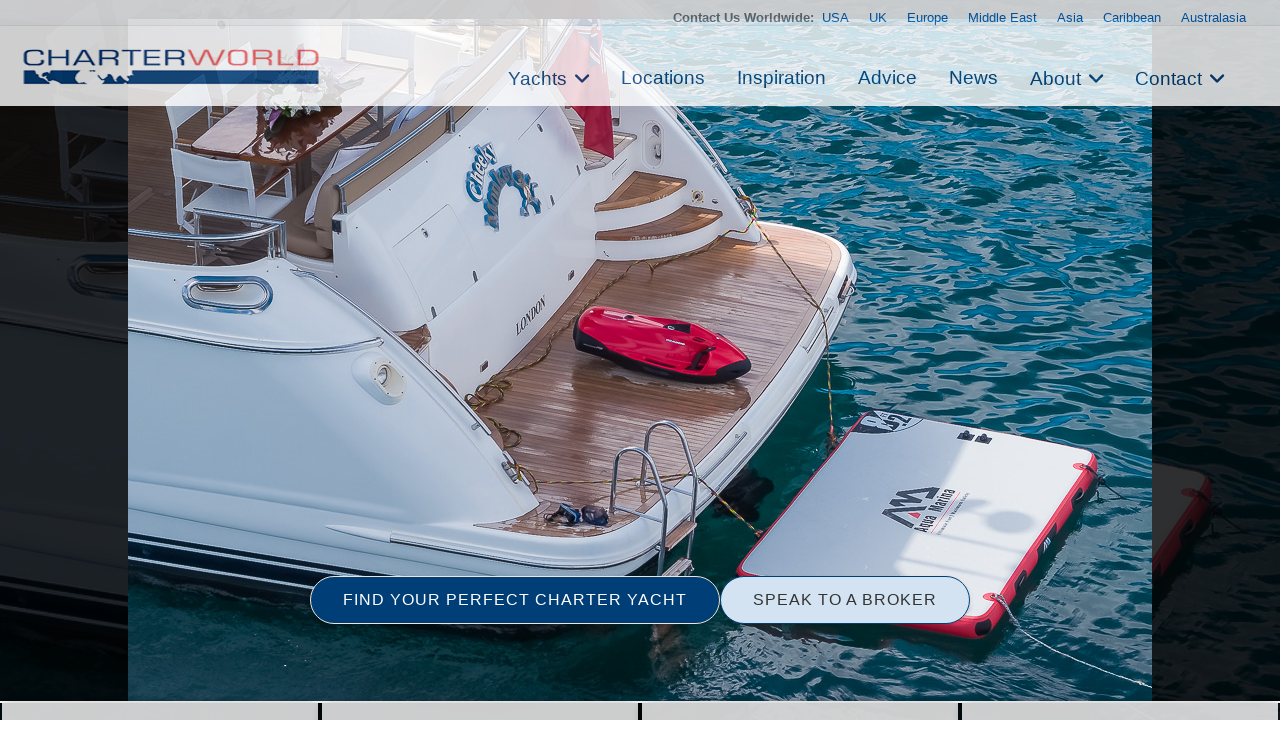

--- FILE ---
content_type: application/javascript
request_url: https://www.charterworld.com/static/search/search_defaults.js?14020
body_size: 18507
content:
function do_typeahead() {
  $('#form-search').html('<form action="' + path_web + '/index.html" method="get"><input type="hidden" name="sub" value="yacht-results" /><input id="form-search-condition" type="hidden" name="condition" value="" /><div class="row"><div class="six columns form-has-search"><input type="text" placeholder="search locations, yachts ..." id="form-search-yacht" /></div><div class="four columns form-has-price"><div class="radio-buttons" id="form-search-price-selector"><label for="price-under" title="Yachts Under 50k"><input type="radio" name="prices_filter" id="price-under" value="under" /><span>under 50k/wk</span></label><label for="price-over" title="over 50k"><input type="radio" name="prices_filter" id="price-over" value="over" /><span>over 50k/wk</span></label></div></div><div class="two columns form-has-button"><input type="submit" value="Search" class="button button-primary" id="form-search-button" /><a href="' + path_web + '/index.html?sub=yacht-charter-search" id="form-search-link">Advanced Search</a></div></div></form>');

  search_is_init = true;

  $('#form-search-yacht').on('focus',function () {
    do_search(false);
  });

  var searchCW = new Bloodhound({
    datumTokenizer: Bloodhound.tokenizers.obj.whitespace('value'),
    queryTokenizer: Bloodhound.tokenizers.whitespace,
    identify: function(obj) { return obj.value; },
    local: searchCWList,
    remote: {
      url: path_web + '/index.html?sub=search-handler&search=%QUERY',
      wildcard: '%QUERY'
    },
    sorter:function(a, b) {
      var currentVal = $('#form-search-yacht').val();

      if(currentVal==a.value){ return -1;}
      if(currentVal==b.value) {return 1;}

      if(currentVal.toLowerCase() ==a.value.toLowerCase()){ return -1;}
      if(currentVal.toLowerCase()==b.value.toLowerCase()){return 1;}

      if( (currentVal!=a.value) && (currentVal!=b.value)) {
        if (a.value < b.value) {
          return -1;
        } else if (a.value > b.value) {
          return 1;
        } else {
          return 0;
        }
      }
    },
  });

  function searchCWWithDefaults(q, sync, async) {
    if (q === '') {
      sync(searchCW.get('THE CARIBBEAN', 'THE MEDITERRANEAN', 'Maltese Falcon', 'Perini Navi'));
    } else {
      searchCW.search(q, sync, async);
    }
  }

  $('#form-search-yacht').typeahead({
    hint: true,
    highlight: true,
    minLength: 0,
    classNames: {wrapper: 'search-typeahead'}
  },
  {
    name: 'CW-search',
    source: searchCWWithDefaults,
    display: 'value',
    templates: {
      suggestion: function (obj) { return '<div class="search-' + obj.type + '">' + obj.value + ' - ' + obj.description + '</div>' }
    }
  }
  );

  $('#form-search-yacht').keypress(function (e) {
      if (e.which == 13) {
          e.preventDefault();
          $('.tt-selectable').first().click();
      }
  });

  $('#form-search-yacht').bind('typeahead:autocomplete', function(ev, suggestion) {
    typeahead_selection(ev, suggestion);
  });

  $('#form-search-yacht').bind('typeahead:select', function(ev, suggestion) {
    typeahead_selection(ev, suggestion);
  });

  function typeahead_selection(ev, suggestion) {
    if (suggestion.type == 'charter' || suggestion.type == 'listing' || $('.form-has-price', '#form-search').is(':hidden')) {
      window.location.href = path_web + '/index.html?' + suggestion.url;
    } else {
      $('#form-search-condition').val(suggestion.search);
      $('#form-search-condition').attr('name',suggestion.type);
    }
  }
}
var searchCWList = [
{'value': '\'H', 'description': 'Yacht Listing', 'type': 'listing', 'url': 'sub=yacht-charter&charter=motor-yacht-h-bf-9951', 'search': ''},
{'value': '\'MAR\'', 'description': 'BENETTI', 'type': 'charter', 'url': 'sub=yacht-charter&charter=m-benetti-yacht-lana-fb-12666', 'search': ''},
{'value': '\'RIO\'', 'description': 'CRN', 'type': 'charter', 'url': 'sub=yacht-charter&charter=m-superyacht-rio-13977', 'search': ''},
{'value': '111m FULL CUSTOM MEGA YACHT', 'description': 'Lurssen', 'type': 'charter', 'url': 'sub=yacht-charter&charter=m-full-custom-mega-yacht-by-lurssen-12759', 'search': ''},
{'value': '112M FREIRE SUPERYACHT', 'description': 'Freire', 'type': 'charter', 'url': 'sub=yacht-charter&charter=my-m-freire-superyacht-14914', 'search': ''},
{'value': '136M FULL CUSTOM MEGA YACHT', 'description': 'Lurssen', 'type': 'charter', 'url': 'sub=yacht-charter&charter=m-full-custom-mega-yacht-12723', 'search': ''},
{'value': '168M CRUISE EXPLORER YACHT', 'description': 'Uljanik Shipyard', 'type': 'charter', 'url': 'sub=yacht-charter&charter=m-cruise-explorer-yacht-by-uljanik-13412', 'search': ''},
{'value': '1K', 'description': 'Mangusta (Overmarine)', 'type': 'charter', 'url': 'sub=yacht-charter&charter=my-veyron-11923', 'search': ''},
{'value': '2B', 'description': 'Yacht Listing', 'type': 'listing', 'url': 'sub=yacht-charter&charter=motor-yacht-b-8673', 'search': ''},
{'value': '3D', 'description': 'a Darwin Class 96 Superyacht by CdM', 'type': 'charter', 'url': 'sub=yacht-charter&charter=motor-yacht-stella-di-mare-8281', 'search': ''},
{'value': '4A', 'description': 'San Lorenzo', 'type': 'charter', 'url': 'sub=yacht-charter&charter=luxury-yacht-h-1419', 'search': ''},
{'value': '4H', 'description': 'Yacht Listing', 'type': 'listing', 'url': 'sub=yacht-charter&charter=h-3883', 'search': ''},
{'value': '60m CUSTOM SUPERYACHT', 'description': 'Feadship', 'type': 'charter', 'url': 'sub=yacht-charter&charter=m-custom-superyacht-by-feadship-11783', 'search': ''},
{'value': '60M LUXURY DISPLACEMENT SUPERYACHT', 'description': 'CRN', 'type': 'charter', 'url': 'sub=yacht-charter&charter=m-luxury-displacement-superyacht-by-crn-11880', 'search': ''},
{'value': '61M FULL CUSTOM', 'description': 'Lurssen', 'type': 'charter', 'url': 'sub=yacht-charter&charter=m-full-custom-superyacht-by-lurssen-12397', 'search': ''},
{'value': '62M CUSTOM SUPERYACHT', 'description': 'Icon', 'type': 'charter', 'url': 'sub=yacht-charter&charter=m-custom-superyacht-by-icon-11695', 'search': ''},
{'value': '62m CUSTOM SUPERYACHT', 'description': 'Feadship', 'type': 'charter', 'url': 'sub=yacht-charter&charter=m-custom-superyacht-by-feadship-11775', 'search': ''},
{'value': '62m CUSTOM SUPERYACHT', 'description': 'Feadship', 'type': 'charter', 'url': 'sub=yacht-charter&charter=m-custom-superyacht-by-feadship-11780', 'search': ''},
{'value': '62M CUSTOM SUPERYACHT', 'description': 'Sanlorenzo', 'type': 'charter', 'url': 'sub=yacht-charter&charter=m-custom-superyacht-by-sanlorenzo-13798', 'search': ''},
{'value': '62m Custom Superyacht 2010', 'description': 'Benetti ', 'type': 'charter', 'url': 'sub=yacht-charter&charter=m-custom-superyacht--by-benetti-11625', 'search': ''},
{'value': '62M LUXURY SUPERYACHT ', 'description': 'ICON Yachts', 'type': 'charter', 'url': 'sub=yacht-charter&charter=m-luxury-superyacht-by-icon-yachts-11835', 'search': ''},
{'value': '62M LUXURY SUPERYACHT', 'description': 'Amels', 'type': 'charter', 'url': 'sub=yacht-charter&charter=m-luxury-superyacht-by-amels-11836', 'search': ''},
{'value': '62M LUXURY SUPERYACHT', 'description': 'Viareggio Superyachts', 'type': 'charter', 'url': 'sub=yacht-charter&charter=m-luxury-superyacht-by-viareggio-superyachts-11837', 'search': ''},
{'value': '62M LUXURY SUPERYACHT ', 'description': 'ISA Yachts', 'type': 'charter', 'url': 'sub=yacht-charter&charter=m-luxury-superyacht-by-isa-yachts-11838', 'search': ''},
{'value': '63M CUSTOM LUXURY SUPERYACHT', 'description': 'Benetti', 'type': 'charter', 'url': 'sub=yacht-charter&charter=m-custom-luxury-superyacht-14330', 'search': ''},
{'value': '63M CUSTOM SUPERYACHT', 'description': 'SUNRISE YACHTS', 'type': 'charter', 'url': 'sub=yacht-charter&charter=m-custom-superyacht-by-sunrise-yachts-12544', 'search': ''},
{'value': '63M EXPEDITION SUPERYACHT', 'description': 'Royal Denship', 'type': 'charter', 'url': 'sub=yacht-charter&charter=m-expedition-superyacht-by-royal-denship-11832', 'search': ''},
{'value': '63M LUXURY YACHT', 'description': 'Rossinavi', 'type': 'charter', 'url': 'sub=yacht-charter&charter=m-luxury-yacht-by-rossinavi-13320', 'search': ''},
{'value': '64M CODECASA SUPERYACHT', 'description': 'Codecasa', 'type': 'charter', 'url': 'sub=yacht-charter&charter=my-m-codecasa-superyacht-15525', 'search': ''},
{'value': '65M CLASSIC SCHOONER', 'description': 'Camper & Nicholsons', 'type': 'charter', 'url': 'sub=yacht-charter&charter=m-classic--schooner-by-camper--nicholsons-11823', 'search': ''},
{'value': '65M CUSTOM SUPERYACHT ', 'description': 'Feadship', 'type': 'charter', 'url': 'sub=yacht-charter&charter=m-custom-superyacht-by-feadship-11771', 'search': ''},
{'value': '65m Custom Superyacht 2011', 'description': 'Benetti', 'type': 'charter', 'url': 'sub=yacht-charter&charter=m-custom-superyacht--by-benetti-11614', 'search': ''},
{'value': '66m CUSTOM SUPERYACHT', 'description': 'Delta Marine', 'type': 'charter', 'url': 'sub=yacht-charter&charter=m-custom-superyacht-by-delta-marine-11753', 'search': ''},
{'value': '66M GRANTURISMO SUPERYACHT', 'description': 'ISA', 'type': 'charter', 'url': 'sub=yacht-charter&charter=m-granturismo-superyacht-by-isa-11821', 'search': ''},
{'value': '66M VITRUVIUS YACHT', 'description': 'ROSSINAVI', 'type': 'charter', 'url': 'sub=yacht-charter&charter=m-vitruvius-yacht-13799', 'search': ''},
{'value': '67m BENETTI SUPERYACHT', 'description': 'BENETTI', 'type': 'charter', 'url': 'sub=yacht-charter&charter=my-m-benetti-superyacht-lady-a-15282', 'search': ''},
{'value': '67M FAST SHADOW EXPLORER', 'description': 'Damen', 'type': 'charter', 'url': 'sub=yacht-charter&charter=m-fast-shadow-explorer-by-damen-12698', 'search': ''},
{'value': '67M PERFORMANCE SAILING YACHT', 'description': 'Alloy Yachts', 'type': 'charter', 'url': 'sub=yacht-charter&charter=m-performance-sailing-yacht-by-alloy-yachts-11820', 'search': ''},
{'value': '68M CONVERSION SUPERYACHT', 'description': 'Icon Yachts', 'type': 'charter', 'url': 'sub=yacht-charter&charter=m-conversion-superyacht-12644', 'search': ''},
{'value': '68M CUSTOM SUPERYACHT', 'description': 'Nobiskrug', 'type': 'charter', 'url': 'sub=yacht-charter&charter=m-custom-superyacht-by-nobiskrug-11818', 'search': ''},
{'value': '68M CUSTOM SUPERYACHT', 'description': 'Nobiskrug', 'type': 'charter', 'url': 'sub=yacht-charter&charter=m-custom-superyacht-by-nobiskrug-11819', 'search': ''},
{'value': '68M LUXURY YACHT ', 'description': 'Abeking & Rasmussen', 'type': 'charter', 'url': 'sub=yacht-charter&charter=m-luxury-yacht-by-abeking-rasmussen-12928', 'search': ''},
{'value': '70m Custom Superyacht', 'description': 'Feadship', 'type': 'charter', 'url': 'sub=yacht-charter&charter=m-full-custom-superyacht-by-feadship-11612', 'search': ''},
{'value': '71M CLASSIC SUPERYACHT', 'description': 'Krupp Germaniawerft', 'type': 'charter', 'url': 'sub=yacht-charter&charter=m-classic-superyacht-11815', 'search': ''},
{'value': '72M SUPERYACHT FROM ALSTOM', 'description': 'Alstom Marine ', 'type': 'charter', 'url': 'sub=yacht-charter&charter=m-superyacht-from-alstom-15521', 'search': ''},
{'value': '73M CUSTOM EXPLORER SUPERYACHT', 'description': 'Admiral - NCA Carrara', 'type': 'charter', 'url': 'sub=yacht-charter&charter=m-custom-explorer-superyacht-by-admiral-11812', 'search': ''},
{'value': '73m CUSTOM SUPERYACHT', 'description': 'Delta Marine', 'type': 'charter', 'url': 'sub=yacht-charter&charter=m-custom-superyacht-by-delta-marine-11750', 'search': ''},
{'value': '73M CUSTOM SUPERYACHT ', 'description': 'Lurssen', 'type': 'charter', 'url': 'sub=yacht-charter&charter=m-custom-superyacht-by-lurssen-11666', 'search': ''},
{'value': '73M CUSTOM SUPERYACHT', 'description': 'Nobiskrug ', 'type': 'charter', 'url': 'sub=yacht-charter&charter=m-custom-superyacht-by-nobiskrug-11806', 'search': ''},
{'value': '73M CUSTOM SUPERYACHT', 'description': 'ADM Kiel', 'type': 'charter', 'url': 'sub=yacht-charter&charter=m-custom-superyacht-by-adm-kiel-11813', 'search': ''},
{'value': '74m CRN 131', 'description': 'CRN Ancona', 'type': 'charter', 'url': 'sub=yacht-charter&charter=m-crn-11547', 'search': ''},
{'value': '75M FULL CUSTOM ', 'description': 'LURSSEN', 'type': 'charter', 'url': 'sub=yacht-charter&charter=m-full-custom--by-lurssen-11652', 'search': ''},
{'value': '75M FULLY-CUSTOM SUPERYACHT', 'description': 'Feadship', 'type': 'charter', 'url': 'sub=yacht-charter&charter=m-fullycustom-superyacht-by-feadship-13349', 'search': ''},
{'value': '76M CUSTOM EXPEDITION YACHT', 'description': 'Piriou ', 'type': 'charter', 'url': 'sub=yacht-charter&charter=m-custom-expedition-yacht-by-piriou-12761', 'search': ''},
{'value': '76M FEADSHIP SUPERYACHT', 'description': 'Feadship', 'type': 'charter', 'url': 'sub=yacht-charter&charter=my-m-feadship-superyacht-alvia-15413', 'search': ''},
{'value': '77M FAST SEMI-DISPLACEMENT SUPERYACHT', 'description': 'Silver Yachts (Hanseatic Marine)', 'type': 'charter', 'url': 'sub=yacht-charter&charter=m-fast-semidisplacement-superyacht-by-silver-yachts-11805', 'search': ''},
{'value': '77M WORLD EXPLORER YACHT', 'description': 'Damen', 'type': 'charter', 'url': 'sub=yacht-charter&charter=m-allpurpose-expedition-yacht-by-damen-12736', 'search': ''},
{'value': '78m CUSTOM SUPERYACHT', 'description': 'Abeking & Rasmussen', 'type': 'charter', 'url': 'sub=yacht-charter&charter=m-custom-superyacht-by-abeking--rasmussen-11717', 'search': ''},
{'value': '7X', 'description': 'Sunreef Yachts', 'type': 'charter', 'url': 'sub=yacht-charter&charter=sunreef--catamaran-x-split-12320', 'search': ''},
{'value': '80M COLUMBUS SUPERYACHT ', 'description': 'Columbus', 'type': 'charter', 'url': 'sub=yacht-charter&charter=my-m-columbus-superyacht-14807', 'search': ''},
{'value': '80M CUSTOM MEGA YACHT', 'description': 'Bilgin Yachts', 'type': 'charter', 'url': 'sub=yacht-charter&charter=m-custom-mega-yacht-by-bilgin-13168', 'search': ''},
{'value': '80M MODERN CUSTOM YACHT', 'description': 'Abeking & Rasmussen', 'type': 'charter', 'url': 'sub=yacht-charter&charter=m-modern-custom-yacht-by-abeking--rasmussen-13420', 'search': ''},
{'value': '82m CUSTOM SUPERYACHT', 'description': 'Abeking & Rasmussen ', 'type': 'charter', 'url': 'sub=yacht-charter&charter=m-custom-superyacht-by-abeking-und-rasmussen-11704', 'search': ''},
{'value': '82M CUSTOM SUPERYACHT', 'description': 'Abeking & Rasmussen', 'type': 'charter', 'url': 'sub=yacht-charter&charter=motor-yacht-m-custom-superyacht-by-abeking-rasmussen-12419', 'search': ''},
{'value': '83m Limited Editions 272 Superyacht', 'description': 'Amels ', 'type': 'charter', 'url': 'sub=yacht-charter&charter=amels-limited-edition-11534', 'search': ''},
{'value': '84M CUSTOM SUPERYACHT', 'description': 'Feadship ', 'type': 'charter', 'url': 'sub=yacht-charter&charter=m-custom-superyacht-by-feadship-11799', 'search': ''},
{'value': '85M CUSTOM MEGA YACHT ', 'description': 'Silver Yachts ', 'type': 'charter', 'url': 'sub=yacht-charter&charter=m-custom-mega-yacht-by-silver-yachts-12847', 'search': ''},
{'value': '85m CUSTOM SUPERYACHT', 'description': 'Derecktor/Pendennis', 'type': 'charter', 'url': 'sub=yacht-charter&charter=m-custom-superyacht-by-derecktor-and-pendennis-11770', 'search': ''},
{'value': '85M EXPLORER YACHT', 'description': 'AKYACHT', 'type': 'charter', 'url': 'sub=yacht-charter&charter=m-explorer-yacht-by-akyacht-13909', 'search': ''},
{'value': '86M CUSTOM LUXURY YACHT ', 'description': 'Oceanco', 'type': 'charter', 'url': 'sub=yacht-charter&charter=motor-yacht-m-custom-luxury-yacht-by-oceanco-14091', 'search': ''},
{'value': '88M FEADSHIP SUPERYACHT', 'description': 'Feadship', 'type': 'charter', 'url': 'sub=yacht-charter&charter=my-m-feadship-superyacht-zen-15230', 'search': ''},
{'value': '90M CUSTOM SAILING YACHT', 'description': 'Royal Huisman ', 'type': 'charter', 'url': 'sub=yacht-charter&charter=m-custom-sailing-yacht-by-royal-huisman-11796', 'search': ''},
{'value': '91m CUSTOM YACHT', 'description': 'OCEANCO', 'type': 'charter', 'url': 'sub=yacht-charter&charter=m-custom-yacht-by-oceanco-12783', 'search': ''},
{'value': '92M FULLY CUSTOM SUPERYACHT', 'description': 'Feadship', 'type': 'charter', 'url': 'sub=yacht-charter&charter=m-fully-custom-superyacht-by-feadship-12838', 'search': ''},
{'value': '93M FULLY-CUSTOM SUPERYACHT', 'description': 'Feadship', 'type': 'charter', 'url': 'sub=yacht-charter&charter=m-fullycustom-superyacht-by-feadship-12833', 'search': ''},
{'value': '95 meter CUSTOM', 'description': 'Lurssen', 'type': 'charter', 'url': 'sub=yacht-charter&charter=m-custom-mega-yacht-by-lurssen-12391', 'search': ''},
{'value': '95m CUSTOM SUPERYACHT', 'description': 'Oceanco', 'type': 'charter', 'url': 'sub=yacht-charter&charter=m-custom-superyacht-by-oceanco-11667', 'search': ''},
{'value': '95m LURSSEN MEGA YACHT ', 'description': 'Lurssen', 'type': 'charter', 'url': 'sub=yacht-charter&charter=my-m-lurssen-mega-yacht-ccsummer-15114', 'search': ''},
{'value': '96m Custom Superyacht', 'description': 'Feadship', 'type': 'charter', 'url': 'sub=yacht-charter&charter=m-custom-superyacht-by-feadship-13319', 'search': ''},
{'value': 'A', 'description': 'Yacht Listing', 'type': 'listing', 'url': 'sub=yacht-charter&charter=my-a-1858', 'search': ''},
{'value': 'a World Tour', 'description': 'Location', 'type': 'location', 'url': 'sub=world-tour', 'search': 'a World Tour-510'},
{'value': 'A+', 'description': 'Benetti', 'type': 'charter', 'url': 'sub=yacht-charter&charter=my-a-14923', 'search': ''},
{'value': 'A+', 'description': 'Yacht Listing', 'type': 'listing', 'url': 'sub=yacht-charter&charter=the-superyacht-topaz-yacht-6247', 'search': ''},
{'value': 'A2', 'description': 'Yacht Listing', 'type': 'listing', 'url': 'sub=yacht-charter&charter=motor-yacht-a-ex-masquerade-of-sole-7818', 'search': ''},
{'value': 'A2', 'description': 'Yacht Listing', 'type': 'listing', 'url': 'sub=yacht-charter&charter=yacht-a-ex-madhuri-12839', 'search': ''},
{'value': 'A3', 'description': 'Lagoon ', 'type': 'charter', 'url': 'sub=yacht-charter&charter=a-8920', 'search': ''},
{'value': 'A4', 'description': 'Yacht Listing', 'type': 'listing', 'url': 'sub=yacht-charter&charter=my-a-14606', 'search': ''},
{'value': 'Ab Yachts', 'description': 'Builder/Designer', 'type': 'builder', 'url': 'sub=yacht-results&builder=ab+yachts-451', 'search': 'ab yachts-451'},
{'value': 'Abacos', 'description': 'Location', 'type': 'location', 'url': 'sub=abacos-yacht-charter', 'search': 'Abacos-352'},
{'value': 'Abeking & Rasmussen', 'description': 'Builder/Designer', 'type': 'builder', 'url': 'sub=Abeking-Rasmussen', 'search': 'abeking & rasmussen-6'},
{'value': 'Abu Dhabi', 'description': 'Location', 'type': 'location', 'url': 'sub=Abu-Dhabi-Yacht-Charter', 'search': 'Abu Dhabi-546'},
{'value': 'Acapulco & the Mexican Riviera', 'description': 'Location', 'type': 'location', 'url': 'sub=mexican-riviera-yacht-charters', 'search': 'Acapulco & the Mexican Riviera-411'},
{'value': 'Admiral', 'description': 'Builder/Designer', 'type': 'builder', 'url': 'sub=yacht-results&builder=admiral-454', 'search': 'admiral-454'},
{'value': 'Adriatic Sea', 'description': 'Location', 'type': 'location', 'url': 'sub=Adriatic-Yacht-Charter', 'search': 'Adriatic Sea-493'},
{'value': 'Adventure Charter', 'description': 'Location', 'type': 'location', 'url': 'sub=yacht-results&location=Adventure+Charter-456', 'search': 'Adventure Charter-456'},
{'value': 'Aegean Islands', 'description': 'Location', 'type': 'location', 'url': 'sub=aegean-yacht-charter-greece', 'search': 'Aegean Islands-402'},
{'value': 'Aeolian Islands', 'description': 'Location', 'type': 'location', 'url': 'sub=Aeolian-Islands-yacht-charter', 'search': 'Aeolian Islands-485'},
{'value': 'Aicon', 'description': 'Builder/Designer', 'type': 'builder', 'url': 'sub=yacht-results&builder=aicon-137', 'search': 'aicon-137'},
{'value': 'AIR', 'description': 'Feadship ', 'type': 'charter', 'url': 'sub=yacht-charter&charter=superyacht-air-6185', 'search': ''},
{'value': 'AJ', 'description': 'Yacht Listing', 'type': 'listing', 'url': 'sub=yacht-charter&charter=motor-yacht-blake-m-10429', 'search': ''},
{'value': 'Ajaccio', 'description': 'Location', 'type': 'location', 'url': 'sub=Ajaccio-to-Olbia', 'search': 'Ajaccio-470'},
{'value': 'AK', 'description': 'Falcon ', 'type': 'charter', 'url': 'sub=yacht-charter&charter=myak-5763', 'search': ''},
{'value': 'Alaska & British Columbia', 'description': 'Location', 'type': 'location', 'url': 'sub=alaska-yacht-charter', 'search': 'Alaska & British Columbia-384'},
{'value': 'Albania', 'description': 'Location', 'type': 'location', 'url': 'sub=albania-yacht-charter', 'search': 'Albania-605'},
{'value': 'Alberto Mancini', 'description': 'Builder/Designer', 'type': 'builder', 'url': 'sub=yacht-results&builder=alberto+mancini-1544', 'search': 'alberto mancini-1544'},
{'value': 'Alberto Pinto', 'description': 'Builder/Designer', 'type': 'builder', 'url': 'sub=yacht-results&builder=alberto+pinto-723', 'search': 'alberto pinto-723'},
{'value': 'ALFA NERO', 'description': 'Oceanco', 'type': 'charter', 'url': 'sub=yacht-charter&charter=yacht-alfa-nero-5707', 'search': ''},
{'value': 'Alloy Yachts', 'description': 'Builder/Designer', 'type': 'builder', 'url': 'sub=Alloy-Yachts', 'search': 'alloy yachts-7'},
{'value': 'Amalfi Coast', 'description': 'Location', 'type': 'location', 'url': 'sub=amalfi-yacht-charter', 'search': 'Amalfi Coast-392'},
{'value': 'Amaryllis', 'description': 'Abeking & Rasmussen', 'type': 'charter', 'url': 'sub=yacht-charter&charter=motor-yacht-amaryllis-7651', 'search': ''},
{'value': 'Amels', 'description': 'Builder/Designer', 'type': 'builder', 'url': 'sub=yacht-results&builder=amels-30', 'search': 'amels-30'},
{'value': 'AMERICA', 'description': 'Location', 'type': 'location', 'url': 'sub=america-yacht-charter', 'search': 'AMERICA-303'},
{'value': 'Andaman Sea', 'description': 'Location', 'type': 'location', 'url': 'sub=the-andaman-yacht-charter', 'search': 'Andaman Sea-419'},
{'value': 'Andrea Bacigalupo', 'description': 'Builder/Designer', 'type': 'builder', 'url': 'sub=yacht-results&builder=andrea+bacigalupo-283', 'search': 'andrea bacigalupo-283'},
{'value': 'Andrew Winch Designs', 'description': 'Builder/Designer', 'type': 'builder', 'url': 'sub=yacht-results&builder=andrew+winch+designs-200', 'search': 'andrew winch designs-200'},
{'value': 'Anegada', 'description': 'Location', 'type': 'location', 'url': 'sub=anegada', 'search': 'Anegada-524'},
{'value': 'Angra dos Reis', 'description': 'Location', 'type': 'location', 'url': 'sub=Angra-dos-Reis-yacht-charters', 'search': 'Angra dos Reis-457'},
{'value': 'Anguilla', 'description': 'Location', 'type': 'location', 'url': 'sub=anguilla', 'search': 'Anguilla-522'},
{'value': 'ANTARCTICA', 'description': 'Location', 'type': 'location', 'url': 'sub=Antarctica-Yacht-Charters', 'search': 'ANTARCTICA-561'},
{'value': 'Antibes', 'description': 'Location', 'type': 'location', 'url': 'sub=antibes-yacht-charter', 'search': 'Antibes-432'},
{'value': 'Antigua', 'description': 'Location', 'type': 'location', 'url': 'sub=antigua-yacht-charter', 'search': 'Antigua-326'},
{'value': 'APOGEE', 'description': 'Codecasa', 'type': 'charter', 'url': 'sub=yacht-charter&charter=motor-yacht-apogee-1033', 'search': ''},
{'value': 'AQUA LARES', 'description': 'IHC Verschure & ICON Yachts', 'type': 'charter', 'url': 'sub=yacht-charter&charter=luxury-motor-yacht-giant-296', 'search': ''},
{'value': 'Aqua Mekong', 'description': 'Custom South-East Asia Yacht', 'type': 'charter', 'url': 'sub=yacht-charter&charter=my-aqua-mekong-9302', 'search': ''},
{'value': 'AQUA NERA', 'description': 'River Expedition Vessel', 'type': 'charter', 'url': 'sub=yacht-charter&charter=river-expedition-yacht-aqua-nera-12612', 'search': ''},
{'value': 'ARCTIC ', 'description': 'Schichau Unterweser', 'type': 'charter', 'url': 'sub=yacht-charter&charter=explorer-yacht-arctic-p-9901', 'search': ''},
{'value': 'ASIA', 'description': 'Location', 'type': 'location', 'url': 'sub=asia-yacht-charter', 'search': 'ASIA-301'},
{'value': 'Astondoa', 'description': 'Builder/Designer', 'type': 'builder', 'url': 'sub=yacht-results&builder=astondoa-580', 'search': 'astondoa-580'},
{'value': 'Athens', 'description': 'Location', 'type': 'location', 'url': 'sub=Athens-yacht-charter', 'search': 'Athens-538'},
{'value': 'ATLANTIC', 'description': 'Van Der Graaf BV', 'type': 'charter', 'url': 'sub=yacht-charter&charter=syatlantic-6169', 'search': ''},
{'value': 'Auckland & Hauraki Gulf', 'description': 'Location', 'type': 'location', 'url': 'sub=auckland-yacht-charter', 'search': 'Auckland & Hauraki Gulf-310'},
{'value': 'Australia', 'description': 'Location', 'type': 'location', 'url': 'sub=australia-yacht-charter', 'search': 'Australia-300'},
{'value': 'AUSTRALIA & NEW ZEALAND', 'description': 'Location', 'type': 'location', 'url': 'sub=australia-new-zealand-yacht-charter', 'search': 'AUSTRALIA & NEW ZEALAND-373'},
{'value': 'AV', 'description': 'Yacht Listing', 'type': 'listing', 'url': 'sub=yacht-charter&charter=av-2640', 'search': ''},
{'value': 'Azimut', 'description': 'Builder/Designer', 'type': 'builder', 'url': 'sub=azimut', 'search': 'azimut-8'},
{'value': 'Azure Naval Architects', 'description': 'Builder/Designer', 'type': 'builder', 'url': 'sub=yacht-results&builder=azure+naval+architects-875', 'search': 'azure naval architects-875'},
{'value': 'B2', 'description': 'Yacht Listing', 'type': 'listing', 'url': 'sub=yacht-charter&charter=motor-yacht-b-8387', 'search': ''},
{'value': 'B3', 'description': 'Yacht Listing', 'type': 'listing', 'url': 'sub=yacht-charter&charter=b-12752', 'search': ''},
{'value': 'B4', 'description': 'Astondoa', 'type': 'charter', 'url': 'sub=yacht-charter&charter=my-b-14036', 'search': ''},
{'value': 'Baglietto', 'description': 'Builder/Designer', 'type': 'builder', 'url': 'sub=yacht-results&builder=baglietto-32', 'search': 'baglietto-32'},
{'value': 'Bahamas', 'description': 'Location', 'type': 'location', 'url': 'sub=bahamas-yacht-charter', 'search': 'Bahamas-351'},
{'value': 'Baja California', 'description': 'Location', 'type': 'location', 'url': 'sub=baja-california-yacht-charter', 'search': 'Baja California-410'},
{'value': 'Balearic Islands', 'description': 'Location', 'type': 'location', 'url': 'sub=balearics-yacht-charter', 'search': 'Balearic Islands-396'},
{'value': 'Bali', 'description': 'Location', 'type': 'location', 'url': 'sub=yacht-results&location=Bali-606', 'search': 'Bali-606'},
{'value': 'Baltic', 'description': 'Location', 'type': 'location', 'url': 'sub=Baltic-Yacht-Charter', 'search': 'Baltic-569'},
{'value': 'Baltic Yachts', 'description': 'Builder/Designer', 'type': 'builder', 'url': 'sub=yacht-results&builder=baltic+yachts-960', 'search': 'baltic yachts-960'},
{'value': 'Bannenberg & Rowell', 'description': 'Builder/Designer', 'type': 'builder', 'url': 'sub=yacht-results&builder=bannenberg+%26+rowell-614', 'search': 'bannenberg & rowell-614'},
{'value': 'Bannenberg Design', 'description': 'Builder/Designer', 'type': 'builder', 'url': 'sub=yacht-results&builder=bannenberg+design-470', 'search': 'bannenberg design-470'},
{'value': 'Barbados', 'description': 'Location', 'type': 'location', 'url': 'sub=Barbados-Yacht-Charter', 'search': 'Barbados-327'},
{'value': 'Barbuda', 'description': 'Location', 'type': 'location', 'url': 'sub=Barbuda-Island-Yacht-Charter', 'search': 'Barbuda-338'},
{'value': 'BATELLO', 'description': 'Oceanco', 'type': 'charter', 'url': 'sub=yacht-charter&charter=yacht-amevi-1377', 'search': ''},
{'value': 'Bay of Islands', 'description': 'Location', 'type': 'location', 'url': 'sub=bay-of-islands-yacht-charter', 'search': 'Bay of Islands-374'},
{'value': 'Belize', 'description': 'Location', 'type': 'location', 'url': 'sub=belize-yacht-charter', 'search': 'Belize-354'},
{'value': 'Benetti', 'description': 'Builder/Designer', 'type': 'builder', 'url': 'sub=benetti', 'search': 'benetti-9'},
{'value': 'Benetti S.p.a.', 'description': 'Builder/Designer', 'type': 'builder', 'url': 'sub=yacht-results&builder=benetti+s.p.a.-469', 'search': 'benetti s.p.a.-469'},
{'value': 'Benetti Shipyard', 'description': 'Builder/Designer', 'type': 'builder', 'url': 'sub=yacht-results&builder=benetti+shipyard-640', 'search': 'benetti shipyard-640'},
{'value': 'Benetti Shipyards', 'description': 'Builder/Designer', 'type': 'builder', 'url': 'sub=yacht-results&builder=benetti+shipyards-1369', 'search': 'benetti shipyards-1369'},
{'value': 'Bermuda', 'description': 'Location', 'type': 'location', 'url': 'sub=Bermuda-Yacht-Charter', 'search': 'Bermuda-596'},
{'value': 'BG', 'description': 'Feadship', 'type': 'charter', 'url': 'sub=yacht-charter&charter=motor-yacht-bg-ex-charade-hull-10046', 'search': ''},
{'value': 'BG', 'description': 'Lazzara LSX Quad 75', 'type': 'charter', 'url': 'sub=yacht-charter&charter=motor-yachtbg-8695', 'search': ''},
{'value': 'Bilgin', 'description': 'Builder/Designer', 'type': 'builder', 'url': 'sub=yacht-results&builder=bilgin-357', 'search': 'bilgin-357'},
{'value': 'Bilgin Yachts', 'description': 'Builder/Designer', 'type': 'builder', 'url': 'sub=yacht-results&builder=bilgin+yachts-1602', 'search': 'bilgin yachts-1602'},
{'value': 'Bill Dixon', 'description': 'Builder/Designer', 'type': 'builder', 'url': 'sub=yacht-results&builder=bill+dixon-174', 'search': 'bill dixon-174'},
{'value': 'Bitez', 'description': 'Location', 'type': 'location', 'url': 'sub=yacht-results&location=Bitez-481', 'search': 'Bitez-481'},
{'value': 'BK', 'description': 'Azimut', 'type': 'charter', 'url': 'sub=yacht-charter&charter=bk-15712', 'search': ''},
{'value': 'BLACK DIAMOND', 'description': 'N.V. Scheepswerp \"Dewaal\"', 'type': 'charter', 'url': 'sub=yacht-charter&charter=motor-yacht-black-diamond-event-yacht-copy-9669', 'search': ''},
{'value': 'BLACK PEARL', 'description': 'Oceanco  ', 'type': 'charter', 'url': 'sub=yacht-charter&charter=sailing-yacht-black-pearl-10528', 'search': ''},
{'value': 'BLEU DE NIMES', 'description': 'Clelands', 'type': 'charter', 'url': 'sub=yacht-charter&charter=mybleu-de-nimes-1588', 'search': ''},
{'value': 'BLUE DAWN', 'description': 'JJ Sietas Schiffswerft', 'type': 'charter', 'url': 'sub=yacht-charter&charter=blue-dawn-2133', 'search': ''},
{'value': 'BLUE MOON', 'description': 'Feadship', 'type': 'charter', 'url': 'sub=yacht-charter&charter=myblue-moon-3387', 'search': ''},
{'value': 'BO', 'description': 'Yacht Listing', 'type': 'listing', 'url': 'sub=yacht-charter&charter=motor-yacht-amazing-7823', 'search': ''},
{'value': 'BOADICEA', 'description': 'Amels ', 'type': 'charter', 'url': 'sub=yacht-charter&charter=myreborn-6422', 'search': ''},
{'value': 'Bocas del Toro Islands ', 'description': 'Location', 'type': 'location', 'url': 'sub=yacht-results&location=Bocas+del+Toro+Islands+-532', 'search': 'Bocas del Toro Islands -532'},
{'value': 'Bodrum', 'description': 'Location', 'type': 'location', 'url': 'sub=Bodrum-Yacht-Charter', 'search': 'Bodrum-500'},
{'value': 'BOLD', 'description': 'Silver Yachts ', 'type': 'charter', 'url': 'sub=yacht-charter&charter=motor-yacht-silver-loft-10474', 'search': ''},
{'value': 'Bonifacio', 'description': 'Location', 'type': 'location', 'url': 'sub=yacht-results&location=Bonifacio-472', 'search': 'Bonifacio-472'},
{'value': 'Bora Bora', 'description': 'Location', 'type': 'location', 'url': 'sub=yacht-results&location=Bora+Bora-343', 'search': 'Bora Bora-343'},
{'value': 'Bormes', 'description': 'Location', 'type': 'location', 'url': 'sub=france-riviera-bareboats', 'search': 'Bormes-451'},
{'value': 'Brazil', 'description': 'Location', 'type': 'location', 'url': 'sub=brazil-yacht-charter', 'search': 'Brazil-413'},
{'value': 'British Columbia', 'description': 'Location', 'type': 'location', 'url': 'sub=british-columbia-yacht-charter', 'search': 'British Columbia-545'},
{'value': 'British Virgin Islands', 'description': 'Location', 'type': 'location', 'url': 'sub=british-virgin-islands-yacht-charter', 'search': 'British Virgin Islands-355'},
{'value': 'Brittany', 'description': 'Location', 'type': 'location', 'url': 'sub=brittany-yacht-charter', 'search': 'Brittany-390'},
{'value': 'Broward', 'description': 'Builder/Designer', 'type': 'builder', 'url': 'sub=yacht-results&builder=broward-35', 'search': 'broward-35'},
{'value': 'Broward Marine', 'description': 'Builder/Designer', 'type': 'builder', 'url': 'sub=yacht-results&builder=broward+marine-153', 'search': 'broward marine-153'},
{'value': 'Bunbury, Western Australia', 'description': 'Location', 'type': 'location', 'url': 'sub=western-australia-yacht-charter', 'search': 'Bunbury, Western Australia-442'},
{'value': 'Burger', 'description': 'Builder/Designer', 'type': 'builder', 'url': 'sub=yacht-results&builder=burger-36', 'search': 'burger-36'},
{'value': 'Burger Boat Company', 'description': 'Builder/Designer', 'type': 'builder', 'url': 'sub=yacht-results&builder=burger+boat+company-1910', 'search': 'burger boat company-1910'},
{'value': 'BVI', 'description': 'Location', 'type': 'location', 'url': 'sub=Virgin-Islands-Yacht-Charter-Itinerary', 'search': 'BVI-466'},
{'value': 'C2', 'description': 'Yacht Listing', 'type': 'listing', 'url': 'sub=yacht-charter&charter=c-4269', 'search': ''},
{'value': 'C2', 'description': 'Yacht Listing', 'type': 'listing', 'url': 'sub=yacht-charter&charter=my-c-14320', 'search': ''},
{'value': 'CAIPIRINHA', 'description': 'Lurssen ', 'type': 'charter', 'url': 'sub=yacht-charter&charter=arkley-m-motor-yacht-5703', 'search': ''},
{'value': 'Cairns & the Great Barrier Reef', 'description': 'Location', 'type': 'location', 'url': 'sub=great-barrier-reef-yacht-charter', 'search': 'Cairns & the Great Barrier Reef-427'},
{'value': 'California', 'description': 'Location', 'type': 'location', 'url': 'sub=California-yacht-charter', 'search': 'California-577'},
{'value': 'Calvi', 'description': 'Location', 'type': 'location', 'url': 'sub=yacht-results&location=Calvi-488', 'search': 'Calvi-488'},
{'value': 'Camogli', 'description': 'Location', 'type': 'location', 'url': 'sub=Camogli-yacht-Charters', 'search': 'Camogli-594'},
{'value': 'Camper & Nicholsons', 'description': 'Builder/Designer', 'type': 'builder', 'url': 'sub=yacht-results&builder=camper+%26+nicholsons-130', 'search': 'camper & nicholsons-130'},
{'value': 'Canada', 'description': 'Location', 'type': 'location', 'url': 'sub=canada-yacht-charter', 'search': 'Canada-501'},
{'value': 'Canados', 'description': 'Builder/Designer', 'type': 'builder', 'url': 'sub=yacht-results&builder=canados-102', 'search': 'canados-102'},
{'value': 'Canary Islands', 'description': 'Location', 'type': 'location', 'url': 'sub=yacht-results&location=Canary+Islands-598', 'search': 'Canary Islands-598'},
{'value': 'Cancun', 'description': 'Location', 'type': 'location', 'url': 'sub=cancun-yacht-charter', 'search': 'Cancun-412'},
{'value': 'Cannes', 'description': 'Location', 'type': 'location', 'url': 'sub=cannes-yacht-charter', 'search': 'Cannes-430'},
{'value': 'Canouan', 'description': 'Location', 'type': 'location', 'url': 'sub=Canouan-Yacht-Charter', 'search': 'Canouan-444'},
{'value': 'Cantiere delle Marche', 'description': 'Builder/Designer', 'type': 'builder', 'url': 'sub=yacht-results&builder=cantiere+delle+marche-835', 'search': 'cantiere delle marche-835'},
{'value': 'Cantieri di Pisa', 'description': 'Builder/Designer', 'type': 'builder', 'url': 'sub=yacht-results&builder=cantieri+di+pisa-42', 'search': 'cantieri di pisa-42'},
{'value': 'CAPTAIN ARCTIC', 'description': 'Selar', 'type': 'charter', 'url': 'sub=yacht-charter&charter=sy-captain-arctic-15364', 'search': ''},
{'value': 'Carian Coast', 'description': 'Location', 'type': 'location', 'url': 'sub=Carian-Coast-Turkey', 'search': 'Carian Coast-589'},
{'value': 'Carlo Galeazzi', 'description': 'Builder/Designer', 'type': 'builder', 'url': 'sub=yacht-results&builder=carlo+galeazzi-1280', 'search': 'carlo galeazzi-1280'},
{'value': 'Carlo Galeazzi Design', 'description': 'Builder/Designer', 'type': 'builder', 'url': 'sub=yacht-results&builder=carlo+galeazzi+design-139', 'search': 'carlo galeazzi design-139'},
{'value': 'CC', 'description': 'Yacht Listing', 'type': 'listing', 'url': 'sub=yacht-charter&charter=my-cc-15572', 'search': ''},
{'value': 'CHAKRA', 'description': 'Devonport', 'type': 'charter', 'url': 'sub=yacht-charter&charter=my-chakra-10364', 'search': ''},
{'value': 'Charles E Nicholson', 'description': 'Builder/Designer', 'type': 'builder', 'url': 'sub=yacht-results&builder=charles+e+nicholson-180', 'search': 'charles e nicholson-180'},
{'value': 'Cheoy Lee', 'description': 'Builder/Designer', 'type': 'builder', 'url': 'sub=yacht-results&builder=cheoy+lee-43', 'search': 'cheoy lee-43'},
{'value': 'Chesapeake Bay', 'description': 'Location', 'type': 'location', 'url': 'sub=yacht-results&location=Chesapeake+Bay-440', 'search': 'Chesapeake Bay-440'},
{'value': 'Chile', 'description': 'Location', 'type': 'location', 'url': 'sub=chile-yacht-charter', 'search': 'Chile-547'},
{'value': 'CHINA', 'description': 'Location', 'type': 'location', 'url': 'sub=china-yacht-charter', 'search': 'CHINA-580'},
{'value': 'Christensen', 'description': 'Builder/Designer', 'type': 'builder', 'url': 'sub=yacht-results&builder=christensen-44', 'search': 'christensen-44'},
{'value': 'Christina O', 'description': 'Canadian Vickers', 'type': 'charter', 'url': 'sub=yacht-charter&charter=luxury-yacht-christina-o-691', 'search': ''},
{'value': 'classic', 'description': 'Location', 'type': 'location', 'url': 'sub=classic-yacht-charter', 'search': 'classic-437'},
{'value': 'CMN', 'description': 'Builder/Designer', 'type': 'builder', 'url': 'sub=CMN-Yachts', 'search': 'cmn-38'},
{'value': 'CNB Bordeaux', 'description': 'Builder/Designer', 'type': 'builder', 'url': 'sub=yacht-results&builder=cnb+bordeaux-39', 'search': 'cnb bordeaux-39'},
{'value': 'CNL', 'description': 'Builder/Designer', 'type': 'builder', 'url': 'sub=cnl-yachts', 'search': 'cnl-298'},
{'value': 'Codecasa', 'description': 'Builder/Designer', 'type': 'builder', 'url': 'sub=Codecasa-Yachts', 'search': 'codecasa-10'},
{'value': 'CORAL OCEAN', 'description': 'Lurssen', 'type': 'charter', 'url': 'sub=yacht-charter&charter=m-motor-yacht-coral-ocean-10369', 'search': ''},
{'value': 'Corfu', 'description': 'Location', 'type': 'location', 'url': 'sub=Corfu-Yacht-Charter', 'search': 'Corfu-462'},
{'value': 'Corsica', 'description': 'Location', 'type': 'location', 'url': 'sub=corsica-yacht-charter', 'search': 'Corsica-389'},
{'value': 'Costa Rica', 'description': 'Location', 'type': 'location', 'url': 'sub=Costa-Rica-Yacht-Charter', 'search': 'Costa Rica-503'},
{'value': 'Cote d Azur', 'description': 'Location', 'type': 'location', 'url': 'sub=yacht-results&location=Cote+d+Azur-478', 'search': 'Cote d Azur-478'},
{'value': 'Couach', 'description': 'Builder/Designer', 'type': 'builder', 'url': 'sub=yacht-results&builder=couach-442', 'search': 'couach-442'},
{'value': 'Crescent', 'description': 'Builder/Designer', 'type': 'builder', 'url': 'sub=yacht-results&builder=crescent-222', 'search': 'crescent-222'},
{'value': 'Crete', 'description': 'Location', 'type': 'location', 'url': 'sub=Crete-yacht-charter', 'search': 'Crete-487'},
{'value': 'Crinan', 'description': 'Location', 'type': 'location', 'url': 'sub=yacht-results&location=Crinan-476', 'search': 'Crinan-476'},
{'value': 'Cristiano Gatto', 'description': 'Builder/Designer', 'type': 'builder', 'url': 'sub=yacht-results&builder=cristiano+gatto-272', 'search': 'cristiano gatto-272'},
{'value': 'CRN', 'description': 'Builder/Designer', 'type': 'builder', 'url': 'sub=CRN', 'search': 'crn-11'},
{'value': 'Crn Ancona', 'description': 'Builder/Designer', 'type': 'builder', 'url': 'sub=yacht-results&builder=crn+ancona-186', 'search': 'crn ancona-186'},
{'value': 'Croatia', 'description': 'Location', 'type': 'location', 'url': 'sub=croatia-yacht-charter', 'search': 'Croatia-433'},
{'value': 'Cuba', 'description': 'Location', 'type': 'location', 'url': 'sub=cuba-yacht-charter', 'search': 'Cuba-582'},
{'value': 'Custom', 'description': 'Builder/Designer', 'type': 'builder', 'url': 'sub=yacht-results&builder=custom-154', 'search': 'custom-154'},
{'value': 'Custom Line Spa', 'description': 'Builder/Designer', 'type': 'builder', 'url': 'sub=yacht-results&builder=custom+line+spa-1315', 'search': 'custom line spa-1315'},
{'value': 'Cyclade Islands', 'description': 'Location', 'type': 'location', 'url': 'sub=cyclades-yacht-charter-greece', 'search': 'Cyclade Islands-403'},
{'value': 'D2', 'description': 'Fountaine Pajot', 'type': 'charter', 'url': 'sub=yacht-charter&charter=my-d-14854', 'search': ''},
{'value': 'D5', 'description': 'Fairline Squadron 74 ', 'type': 'charter', 'url': 'sub=yacht-charter&charter=motor-yacht-d-7601', 'search': ''},
{'value': 'Damen', 'description': 'Builder/Designer', 'type': 'builder', 'url': 'sub=yacht-results&builder=damen-4181', 'search': 'damen-4181'},
{'value': 'De Voogt', 'description': 'Builder/Designer', 'type': 'builder', 'url': 'sub=yacht-results&builder=de+voogt-391', 'search': 'de voogt-391'},
{'value': 'De Voogt Naval Architects', 'description': 'Builder/Designer', 'type': 'builder', 'url': 'sub=yacht-results&builder=de+voogt+naval+architects-434', 'search': 'de voogt naval architects-434'},
{'value': 'De Voogt Ship Design', 'description': 'Builder/Designer', 'type': 'builder', 'url': 'sub=yacht-results&builder=de+voogt+ship+design-157', 'search': 'de voogt ship design-157'},
{'value': 'Delta', 'description': 'Builder/Designer', 'type': 'builder', 'url': 'sub=yacht-results&builder=delta-45', 'search': 'delta-45'},
{'value': 'Delta Design Group', 'description': 'Builder/Designer', 'type': 'builder', 'url': 'sub=yacht-results&builder=delta+design+group-819', 'search': 'delta design group-819'},
{'value': 'Delta Marine', 'description': 'Builder/Designer', 'type': 'builder', 'url': 'sub=yacht-results&builder=delta+marine-317', 'search': 'delta marine-317'},
{'value': 'Desolation Sound', 'description': 'Location', 'type': 'location', 'url': 'sub=desolation-sound-yacht-charter', 'search': 'Desolation Sound-381'},
{'value': 'DIAMONDS ARE FOREVER', 'description': 'Benetti ', 'type': 'charter', 'url': 'sub=yacht-charter&charter=motor-yacht-diamonds-are-forever-6527', 'search': ''},
{'value': 'Diana Yacht Design', 'description': 'Builder/Designer', 'type': 'builder', 'url': 'sub=yacht-results&builder=diana+yacht+design-209', 'search': 'diana yacht design-209'},
{'value': 'Diana Yacht Designs', 'description': 'Builder/Designer', 'type': 'builder', 'url': 'sub=yacht-results&builder=diana+yacht+designs-677', 'search': 'diana yacht designs-677'},
{'value': 'Directory', 'description': 'Location', 'type': 'location', 'url': 'sub=location-directory', 'search': 'Directory-587'},
{'value': 'Dixon Yacht Design', 'description': 'Builder/Designer', 'type': 'builder', 'url': 'sub=yacht-results&builder=dixon+yacht+design-732', 'search': 'dixon yacht design-732'},
{'value': 'Dodecanese', 'description': 'Location', 'type': 'location', 'url': 'sub=Dodecanese-Yacht-Charter', 'search': 'Dodecanese-597'},
{'value': 'Doha', 'description': 'Location', 'type': 'location', 'url': 'sub=yacht-results&location=Doha-558', 'search': 'Doha-558'},
{'value': 'Don Shead', 'description': 'Builder/Designer', 'type': 'builder', 'url': 'sub=yacht-results&builder=don+shead-1152', 'search': 'don shead-1152'},
{'value': 'Donald Starkey', 'description': 'Builder/Designer', 'type': 'builder', 'url': 'sub=yacht-results&builder=donald+starkey-321', 'search': 'donald starkey-321'},
{'value': 'DREAM', 'description': 'Halic Tersaneleri', 'type': 'charter', 'url': 'sub=yacht-charter&charter=motor-yacht-dream-8090', 'search': ''},
{'value': 'DREAM', 'description': 'Abeking & Rasmussen', 'type': 'charter', 'url': 'sub=yacht-charter&charter=luxury-yacht-excellence-iii-994', 'search': ''},
{'value': 'Dubai', 'description': 'Location', 'type': 'location', 'url': 'sub=Dubai-Yacht-Charter', 'search': 'Dubai-515'},
{'value': 'Dubois', 'description': 'Builder/Designer', 'type': 'builder', 'url': 'sub=dubois-yachts', 'search': 'dubois-12'},
{'value': 'Dubois Naval Architects', 'description': 'Builder/Designer', 'type': 'builder', 'url': 'sub=yacht-results&builder=dubois+naval+architects-205', 'search': 'dubois naval architects-205'},
{'value': 'Dubrovnik', 'description': 'Location', 'type': 'location', 'url': 'sub=dubrovnik-yacht-charter-croatia', 'search': 'Dubrovnik-492'},
{'value': 'E3', 'description': 'Ferretti', 'type': 'charter', 'url': 'sub=yacht-charter&charter=my-e-15056', 'search': ''},
{'value': 'East Med', 'description': 'Location', 'type': 'location', 'url': 'sub=eastern-mediterranean', 'search': 'East Med-513'},
{'value': 'Ed Monk', 'description': 'Builder/Designer', 'type': 'builder', 'url': 'sub=yacht-results&builder=ed+monk-184', 'search': 'ed monk-184'},
{'value': 'Egypt', 'description': 'Location', 'type': 'location', 'url': 'sub=egypt-yacht-charter', 'search': 'Egypt-551'},
{'value': 'Elba', 'description': 'Location', 'type': 'location', 'url': 'sub=elba-yacht-charter', 'search': 'Elba-450'},
{'value': 'ELEGANT 007', 'description': 'Lamda Shipyard', 'type': 'charter', 'url': 'sub=yacht-charter&charter=motor-yacht-rm-elegant-5655', 'search': ''},
{'value': 'ELEMENTS', 'description': 'Yachtley', 'type': 'charter', 'url': 'sub=yacht-charter&charter=motor-yacht-elements-8835', 'search': ''},
{'value': 'ELENI', 'description': 'CRN ', 'type': 'charter', 'url': 'sub=yacht-charter&charter=motor-yacht-darlings-danama-7331', 'search': ''},
{'value': 'ELYSIUM', 'description': 'Astilleroa Constructions', 'type': 'charter', 'url': 'sub=yacht-charter&charter=my-emerald-dream-13779', 'search': ''},
{'value': 'EMIR', 'description': 'Golden Yachts', 'type': 'charter', 'url': 'sub=yacht-charter&charter=luxury-yacht-omega-1340', 'search': ''},
{'value': 'ENDEAVOUR ', 'description': 'Jeff Boat', 'type': 'charter', 'url': 'sub=yacht-charter&charter=my-endeavour-10346', 'search': ''},
{'value': 'Endeavours history.', 'description': 'Classic yacht charter', 'type': 'charter', 'url': 'sub=yacht-charter&charter=endeavours-history-1028', 'search': ''},
{'value': 'England', 'description': 'Location', 'type': 'location', 'url': 'sub=england-yacht-charter', 'search': 'England-405'},
{'value': 'Espen Oeino', 'description': 'Builder/Designer', 'type': 'builder', 'url': 'sub=yacht-results&builder=espen+oeino-208', 'search': 'espen oeino-208'},
{'value': 'Eternity', 'description': 'Codecasa', 'type': 'charter', 'url': 'sub=yacht-charter&charter=superyacht-family-day-by-codecasa-5859', 'search': ''},
{'value': 'EUROPE', 'description': 'Location', 'type': 'location', 'url': 'sub=europe-yacht-charter', 'search': 'EUROPE-404'},
{'value': 'Evan K Marshall', 'description': 'Builder/Designer', 'type': 'builder', 'url': 'sub=yacht-results&builder=evan+k+marshall-161', 'search': 'evan k marshall-161'},
{'value': 'Evan K. Marshall', 'description': 'Builder/Designer', 'type': 'builder', 'url': 'sub=yacht-results&builder=evan+k.+marshall-308', 'search': 'evan k. marshall-308'},
{'value': 'Exumas', 'description': 'Location', 'type': 'location', 'url': 'sub=exumas', 'search': 'Exumas-527'},
{'value': 'Falcon', 'description': 'Builder/Designer', 'type': 'builder', 'url': 'sub=yacht-results&builder=falcon-51', 'search': 'falcon-51'},
{'value': 'Falcon Yachts', 'description': 'Builder/Designer', 'type': 'builder', 'url': 'sub=yacht-results&builder=falcon+yachts-535', 'search': 'falcon yachts-535'},
{'value': 'Farr', 'description': 'Builder/Designer', 'type': 'builder', 'url': 'sub=Bruce-Farr-Yacht-Design', 'search': 'farr-13'},
{'value': 'Farr Yacht Design', 'description': 'Builder/Designer', 'type': 'builder', 'url': 'sub=yacht-results&builder=farr+yacht+design-211', 'search': 'farr yacht design-211'},
{'value': 'Feadship', 'description': 'Builder/Designer', 'type': 'builder', 'url': 'sub=feadship', 'search': 'feadship-14'},
{'value': 'Ferretti', 'description': 'Builder/Designer', 'type': 'builder', 'url': 'sub=ferretti-yachts', 'search': 'ferretti-15'},
{'value': 'Ferretti Custom Line', 'description': 'Builder/Designer', 'type': 'builder', 'url': 'sub=yacht-results&builder=ferretti+custom+line-4197', 'search': 'ferretti custom line-4197'},
{'value': 'Ferretti Group', 'description': 'Builder/Designer', 'type': 'builder', 'url': 'sub=yacht-results&builder=ferretti+group-861', 'search': 'ferretti group-861'},
{'value': 'Fethiye', 'description': 'Location', 'type': 'location', 'url': 'sub=Fethiye-Yacht-Charter', 'search': 'Fethiye-560'},
{'value': 'Fiji', 'description': 'Location', 'type': 'location', 'url': 'sub=fiji-yacht-charter', 'search': 'Fiji-423'},
{'value': 'Finike', 'description': 'Location', 'type': 'location', 'url': 'sub=yacht-results&location=Finike-482', 'search': 'Finike-482'},
{'value': 'Finland', 'description': 'Location', 'type': 'location', 'url': 'sub=yacht-results&location=Finland-601', 'search': 'Finland-601'},
{'value': 'Fiordland', 'description': 'Location', 'type': 'location', 'url': 'sub=Fiordland-yacht-charter', 'search': 'Fiordland-436'},
{'value': 'Fipa Italiana Yachts', 'description': 'Builder/Designer', 'type': 'builder', 'url': 'sub=yacht-results&builder=fipa+italiana+yachts-2065', 'search': 'fipa italiana yachts-2065'},
{'value': 'Fitzroy', 'description': 'Builder/Designer', 'type': 'builder', 'url': 'sub=Fitztroy', 'search': 'fitzroy-16'},
{'value': 'Florida', 'description': 'Location', 'type': 'location', 'url': 'sub=florida-yacht-charter', 'search': 'Florida-414'},
{'value': 'Florida Keys', 'description': 'Location', 'type': 'location', 'url': 'sub=florida-keys-yacht-charter', 'search': 'Florida Keys-415'},
{'value': 'Formentera', 'description': 'Location', 'type': 'location', 'url': 'sub=Formentera-Yacht-Charters', 'search': 'Formentera-585'},
{'value': 'Fort Lauderdale', 'description': 'Location', 'type': 'location', 'url': 'sub=yacht-results&location=Fort+Lauderdale-458', 'search': 'Fort Lauderdale-458'},
{'value': 'Fountaine Pajot', 'description': 'Builder/Designer', 'type': 'builder', 'url': 'sub=Fitztroy', 'search': 'fountaine pajot-17'},
{'value': 'France', 'description': 'Location', 'type': 'location', 'url': 'sub=France-yacht-charter', 'search': 'France-467'},
{'value': 'Francesco Guida', 'description': 'Builder/Designer', 'type': 'builder', 'url': 'sub=yacht-results&builder=francesco+guida-624', 'search': 'francesco guida-624'},
{'value': 'Francesco Paszkowski', 'description': 'Builder/Designer', 'type': 'builder', 'url': 'sub=yacht-results&builder=francesco+paszkowski-247', 'search': 'francesco paszkowski-247'},
{'value': 'Francois Zuretti', 'description': 'Builder/Designer', 'type': 'builder', 'url': 'sub=yacht-results&builder=francois+zuretti-134', 'search': 'francois zuretti-134'},
{'value': 'Frank Mulder', 'description': 'Builder/Designer', 'type': 'builder', 'url': 'sub=yacht-results&builder=frank+mulder-306', 'search': 'frank mulder-306'},
{'value': 'Fraser Island', 'description': 'Location', 'type': 'location', 'url': 'sub=fraser-island-yacht-charter', 'search': 'Fraser Island-323'},
{'value': 'FREEDOM', 'description': 'Benetti ', 'type': 'charter', 'url': 'sub=yacht-charter&charter=luxury-yacht-reverie-1058', 'search': ''},
{'value': 'French Polynesia ', 'description': 'Location', 'type': 'location', 'url': 'sub=French-Polynesia', 'search': 'French Polynesia -540'},
{'value': 'French Riviera', 'description': 'Location', 'type': 'location', 'url': 'sub=french-riviera-yacht-charter', 'search': 'French Riviera-385'},
{'value': 'Fulvio De Simoni', 'description': 'Builder/Designer', 'type': 'builder', 'url': 'sub=yacht-results&builder=fulvio+de+simoni-1004', 'search': 'fulvio de simoni-1004'},
{'value': 'FX', 'description': 'Peri Yachts', 'type': 'charter', 'url': 'sub=yacht-charter&charter=my-fx-11698', 'search': ''},
{'value': 'FX', 'description': 'Yacht Listing', 'type': 'listing', 'url': 'sub=yacht-charter&charter=fx-3418', 'search': ''},
{'value': 'FX', 'description': 'Yacht Listing', 'type': 'listing', 'url': 'sub=yacht-charter&charter=fx-4337', 'search': ''},
{'value': 'G', 'description': 'Yacht Listing', 'type': 'listing', 'url': 'sub=yacht-charter&charter=motor-yacht-mcy-9567', 'search': ''},
{'value': 'G2', 'description': 'Vitters', 'type': 'charter', 'url': 'sub=yacht-charter&charter=sailing-yacht-g-ex-cinderella-iv-11903', 'search': ''},
{'value': 'G3', 'description': 'Heesen', 'type': 'charter', 'url': 'sub=yacht-charter&charter=motor-yacht-g-ex-sibelle-10450', 'search': ''},
{'value': 'G5', 'description': 'Yacht Listing', 'type': 'listing', 'url': 'sub=yacht-charter&charter=motor-yacht-g-ex-m-9052', 'search': ''},
{'value': 'Galapagos', 'description': 'Location', 'type': 'location', 'url': 'sub=Galapagos-Islands-Yacht-Charter', 'search': 'Galapagos-537'},
{'value': 'GAME CHANGER', 'description': 'Damen', 'type': 'charter', 'url': 'sub=yacht-charter&charter=yacht-support-motor-yacht-game-changer-11558', 'search': ''},
{'value': 'German Frers', 'description': 'Builder/Designer', 'type': 'builder', 'url': 'sub=yacht-results&builder=german+frers-255', 'search': 'german frers-255'},
{'value': 'Gibraltar', 'description': 'Location', 'type': 'location', 'url': 'sub=gibraltar-yacht-charter', 'search': 'Gibraltar-574'},
{'value': 'Ginton Naval Architects', 'description': 'Builder/Designer', 'type': 'builder', 'url': 'sub=yacht-results&builder=ginton+naval+architects-1321', 'search': 'ginton naval architects-1321'},
{'value': 'Giorgio Cassetta', 'description': 'Builder/Designer', 'type': 'builder', 'url': 'sub=yacht-results&builder=giorgio+cassetta-1987', 'search': 'giorgio cassetta-1987'},
{'value': 'GO', 'description': 'Dragos Yacht', 'type': 'charter', 'url': 'sub=yacht-charter&charter=tutku-9226', 'search': ''},
{'value': 'GO', 'description': 'Johnson ', 'type': 'charter', 'url': 'sub=yacht-charter&charter=motor-yacht-go-7663', 'search': ''},
{'value': 'GO', 'description': 'Yacht Listing', 'type': 'listing', 'url': 'sub=yacht-charter&charter=motor-yacht-nb-10095', 'search': ''},
{'value': 'GO', 'description': 'Yacht Listing', 'type': 'listing', 'url': 'sub=yacht-charter&charter=motor-yacht-go-11839', 'search': ''},
{'value': 'GO', 'description': 'Yacht Listing', 'type': 'listing', 'url': 'sub=yacht-charter&charter=my-go-14982', 'search': ''},
{'value': 'Gocek', 'description': 'Location', 'type': 'location', 'url': 'sub=Gocek-Yacht-Charter', 'search': 'Gocek-483'},
{'value': 'GOLDEN HORIZON', 'description': 'Brodogradevna Industrija Split', 'type': 'charter', 'url': 'sub=yacht-charter&charter=sy-golden-horizon-14675', 'search': ''},
{'value': 'GOLDEN SHADOW', 'description': 'Campbell Shipyard', 'type': 'charter', 'url': 'sub=yacht-charter&charter=my-golden-shadow-11902', 'search': ''},
{'value': 'Gosport', 'description': 'Location', 'type': 'location', 'url': 'sub=yacht-results&location=Gosport-474', 'search': 'Gosport-474'},
{'value': 'GRAND OCEAN', 'description': 'Blohm&Voss', 'type': 'charter', 'url': 'sub=yacht-charter&charter=my-the-golden-fleet-7034', 'search': ''},
{'value': 'Greece', 'description': 'Location', 'type': 'location', 'url': 'sub=greece-yacht-charter', 'search': 'Greece-400'},
{'value': 'Greenland', 'description': 'Location', 'type': 'location', 'url': 'sub=greenland-yacht-charter', 'search': 'Greenland-600'},
{'value': 'Grenada', 'description': 'Location', 'type': 'location', 'url': 'sub=Grenada-Yacht-Charter', 'search': 'Grenada-447'},
{'value': 'Grenadines', 'description': 'Location', 'type': 'location', 'url': 'sub=grenadines-yacht-charter', 'search': 'Grenadines-378'},
{'value': 'GU', 'description': 'Yacht Listing', 'type': 'listing', 'url': 'sub=yacht-charter&charter=gu-2279', 'search': ''},
{'value': 'Gudeloupe', 'description': 'Location', 'type': 'location', 'url': 'sub=Guadeloupe-Yacht-Charter', 'search': 'Gudeloupe-548'},
{'value': 'Guernsey', 'description': 'Location', 'type': 'location', 'url': 'sub=yacht-results&location=Guernsey-552', 'search': 'Guernsey-552'},
{'value': 'Guido De Groot Design', 'description': 'Builder/Designer', 'type': 'builder', 'url': 'sub=yacht-results&builder=guido+de+groot+design-874', 'search': 'guido de groot design-874'},
{'value': 'Gulet', 'description': 'Builder/Designer', 'type': 'builder', 'url': 'sub=yacht-results&builder=gulet-916', 'search': 'gulet-916'},
{'value': 'Gulf Craft', 'description': 'Builder/Designer', 'type': 'builder', 'url': 'sub=yacht-results&builder=gulf+craft-693', 'search': 'gulf craft-693'},
{'value': 'Gulf Islands', 'description': 'Location', 'type': 'location', 'url': 'sub=gulf-islands-yacht-charter', 'search': 'Gulf Islands-383'},
{'value': 'H1', 'description': 'Yacht Listing', 'type': 'listing', 'url': 'sub=yacht-charter&charter=h-13227', 'search': ''},
{'value': 'H2 Yacht Design', 'description': 'Builder/Designer', 'type': 'builder', 'url': 'sub=yacht-results&builder=h2+yacht+design-105', 'search': 'h2 yacht design-105'},
{'value': 'H3', 'description': 'Yacht Listing', 'type': 'listing', 'url': 'sub=yacht-charter&charter=motor-yacht-indian-empress-10058', 'search': ''},
{'value': 'Hakvoort', 'description': 'Builder/Designer', 'type': 'builder', 'url': 'sub=yacht-results&builder=hakvoort-55', 'search': 'hakvoort-55'},
{'value': 'Hamilton Island', 'description': 'Location', 'type': 'location', 'url': 'sub=hamilton-island-yacht-charter', 'search': 'Hamilton Island-434'},
{'value': 'Hargrave', 'description': 'Builder/Designer', 'type': 'builder', 'url': 'sub=yacht-results&builder=hargrave-57', 'search': 'hargrave-57'},
{'value': 'Hatteras', 'description': 'Builder/Designer', 'type': 'builder', 'url': 'sub=yacht-results&builder=hatteras-58', 'search': 'hatteras-58'},
{'value': 'Hawaii', 'description': 'Location', 'type': 'location', 'url': 'sub=hawaii-yacht-charter', 'search': 'Hawaii-578'},
{'value': 'HBC', 'description': 'Abeking & Rasmussen', 'type': 'charter', 'url': 'sub=yacht-charter&charter=motor-yacht-c-ex-ann-project-blue-sky-7214', 'search': ''},
{'value': 'Heesen', 'description': 'Builder/Designer', 'type': 'builder', 'url': 'sub=Heesen', 'search': 'heesen-18'},
{'value': 'Heesen Yachts', 'description': 'Builder/Designer', 'type': 'builder', 'url': 'sub=yacht-results&builder=heesen+yachts-648', 'search': 'heesen yachts-648'},
{'value': 'Hobart & Tasmania', 'description': 'Location', 'type': 'location', 'url': 'sub=hobart-yacht-charter', 'search': 'Hobart & Tasmania-420'},
{'value': 'Hoek Design', 'description': 'Builder/Designer', 'type': 'builder', 'url': 'sub=yacht-results&builder=hoek+design-700', 'search': 'hoek design-700'},
{'value': 'Honduras', 'description': 'Location', 'type': 'location', 'url': 'sub=Honduras-yacht-charter', 'search': 'Honduras-559'},
{'value': 'Horizon', 'description': 'Builder/Designer', 'type': 'builder', 'url': 'sub=yacht-results&builder=horizon-61', 'search': 'horizon-61'},
{'value': 'Horizon Yachts', 'description': 'Builder/Designer', 'type': 'builder', 'url': 'sub=yacht-results&builder=horizon+yachts-953', 'search': 'horizon yachts-953'},
{'value': 'Hot Lab', 'description': 'Builder/Designer', 'type': 'builder', 'url': 'sub=yacht-results&builder=hot+lab-1448', 'search': 'hot lab-1448'},
{'value': 'HUNTRESS', 'description': 'Lurssen', 'type': 'charter', 'url': 'sub=yacht-charter&charter=northern-star-motor-yacht-5702', 'search': ''},
{'value': 'Hydro Tec', 'description': 'Builder/Designer', 'type': 'builder', 'url': 'sub=yacht-results&builder=hydro+tec-4169', 'search': 'hydro tec-4169'},
{'value': 'I', 'description': 'Builder/Designer', 'type': 'builder', 'url': 'sub=yacht-results&builder=i-1082', 'search': 'i-1082'},
{'value': 'Ibiza', 'description': 'Location', 'type': 'location', 'url': 'sub=Ibiza', 'search': 'Ibiza-446'},
{'value': 'Icon Yachts ', 'description': 'Builder/Designer', 'type': 'builder', 'url': 'sub=Icon-Yachts', 'search': 'icon yachts -623'},
{'value': 'IF', 'description': 'Maiora 31DP', 'type': 'charter', 'url': 'sub=yacht-charter&charter=luxury-motor-yacht-if-951', 'search': ''},
{'value': 'IF', 'description': 'Yacht Listing', 'type': 'listing', 'url': 'sub=yacht-charter&charter=if-4448', 'search': ''},
{'value': 'IF', 'description': 'Yacht Listing', 'type': 'listing', 'url': 'sub=yacht-charter&charter=if-5015', 'search': ''},
{'value': 'Iles d\'hyeres', 'description': 'Location', 'type': 'location', 'url': 'sub=iles-d-hyeres-yacht-charter', 'search': 'Iles d\'hyeres-388'},
{'value': 'ILLUSION PLUS', 'description': 'Pride Mega Yachts', 'type': 'charter', 'url': 'sub=yacht-charter&charter=motor-yacht-illusion-7136', 'search': ''},
{'value': 'In House', 'description': 'Builder/Designer', 'type': 'builder', 'url': 'sub=yacht-results&builder=in+house-165', 'search': 'in house-165'},
{'value': 'India', 'description': 'Location', 'type': 'location', 'url': 'sub=yacht-results&location=India-525', 'search': 'India-525'},
{'value': 'Indonesia', 'description': 'Location', 'type': 'location', 'url': 'sub=Indonesia', 'search': 'Indonesia-535'},
{'value': 'Ionian Islands', 'description': 'Location', 'type': 'location', 'url': 'sub=ionian-yacht-charter-greece', 'search': 'Ionian Islands-401'},
{'value': 'Ireland', 'description': 'Location', 'type': 'location', 'url': 'sub=ireland-yacht-charter', 'search': 'Ireland-407'},
{'value': 'IRIMARI', 'description': 'Sunrise Yachts', 'type': 'charter', 'url': 'sub=yacht-charter&charter=motor-yacht-hull-7685', 'search': ''},
{'value': 'IRON BLONDE', 'description': 'Trinity Yachts', 'type': 'charter', 'url': 'sub=yacht-charter&charter=motor-yacht-areti-6307', 'search': ''},
{'value': 'Isa', 'description': 'Builder/Designer', 'type': 'builder', 'url': 'sub=yacht-results&builder=isa-588', 'search': 'isa-588'},
{'value': 'Isa Shipyard Ancona', 'description': 'Builder/Designer', 'type': 'builder', 'url': 'sub=yacht-results&builder=isa+shipyard+ancona-271', 'search': 'isa shipyard ancona-271'},
{'value': 'Isa Yachts', 'description': 'Builder/Designer', 'type': 'builder', 'url': 'sub=yacht-results&builder=isa+yachts-1927', 'search': 'isa yachts-1927'},
{'value': 'Italian Riviera', 'description': 'Location', 'type': 'location', 'url': 'sub=Italian-Riviera-Yacht-Charter-Liguria', 'search': 'Italian Riviera-567'},
{'value': 'Italy', 'description': 'Location', 'type': 'location', 'url': 'sub=italy-yacht-charter', 'search': 'Italy-369'},
{'value': 'ITOTO', 'description': 'Dauphin Yachts', 'type': 'charter', 'url': 'sub=yacht-charter&charter=my-itoto-13354', 'search': ''},
{'value': 'Jack Hargrave', 'description': 'Builder/Designer', 'type': 'builder', 'url': 'sub=yacht-results&builder=jack+hargrave-329', 'search': 'jack hargrave-329'},
{'value': 'Jack Sarin', 'description': 'Builder/Designer', 'type': 'builder', 'url': 'sub=yacht-results&builder=jack+sarin-221', 'search': 'jack sarin-221'},
{'value': 'Japan', 'description': 'Location', 'type': 'location', 'url': 'sub=japan', 'search': 'Japan-581'},
{'value': 'JO', 'description': 'Yacht Listing', 'type': 'listing', 'url': 'sub=yacht-charter&charter=jo-2633', 'search': ''},
{'value': 'JOIA THE CROWN JEWEL', 'description': 'Codecasa', 'type': 'charter', 'url': 'sub=yacht-charter&charter=motor-yacht-lady-lau-5997', 'search': ''},
{'value': 'Jongert', 'description': 'Builder/Designer', 'type': 'builder', 'url': 'sub=yacht-results&builder=jongert-95', 'search': 'jongert-95'},
{'value': 'Jost Van Dyke', 'description': 'Location', 'type': 'location', 'url': 'sub=Jost-Van-Dyke-Yacht-Charter', 'search': 'Jost Van Dyke-362'},
{'value': 'JR', 'description': 'Aicon 72', 'type': 'charter', 'url': 'sub=yacht-charter&charter=myaicon--open-1487', 'search': ''},
{'value': 'JW', 'description': 'Yacht Listing', 'type': 'listing', 'url': 'sub=yacht-charter&charter=jw-3689', 'search': ''},
{'value': 'K', 'description': 'Broward ', 'type': 'charter', 'url': 'sub=yacht-charter&charter=yacht-christine-7947', 'search': ''},
{'value': 'K', 'description': 'Yacht Listing', 'type': 'listing', 'url': 'sub=yacht-charter&charter=motor-yacht-k-11676', 'search': ''},
{'value': 'K2', 'description': 'Yacht Listing', 'type': 'listing', 'url': 'sub=yacht-charter&charter=columbus-s-11890', 'search': ''},
{'value': 'K2', 'description': 'Yacht Listing', 'type': 'listing', 'url': 'sub=yacht-charter&charter=k-13357', 'search': ''},
{'value': 'KATINA', 'description': 'Brodosplit ', 'type': 'charter', 'url': 'sub=yacht-charter&charter=motor-yacht-katina-hull-9772', 'search': ''},
{'value': 'KLARA', 'description': 'Schooner', 'type': 'charter', 'url': 'sub=yacht-charter&charter=klara-12424', 'search': ''},
{'value': 'Kos', 'description': 'Location', 'type': 'location', 'url': 'sub=Kos-Yacht-Charter', 'search': 'Kos-461'},
{'value': 'LA BLANCA', 'description': 'Benetti ', 'type': 'charter', 'url': 'sub=yacht-charter&charter=luxury-yacht-amnesia-1344', 'search': ''},
{'value': 'LA DATCHA', 'description': 'Damen', 'type': 'charter', 'url': 'sub=yacht-charter&charter=expedition-yacht-seaxplorer-12118', 'search': ''},
{'value': 'LA SULTANA', 'description': 'Georgi Dimitrov', 'type': 'charter', 'url': 'sub=yacht-charter&charter=classic-motor-yacht-la-sultana-ex-aji-petri-9952', 'search': ''},
{'value': 'LADY BRITT', 'description': 'Feadship', 'type': 'charter', 'url': 'sub=yacht-charter&charter=motor-yacht-lady-britt-6132', 'search': ''},
{'value': 'LADY E', 'description': 'Amels ', 'type': 'charter', 'url': 'sub=yacht-charter&charter=motor-yacht-lady-s-ex-lady-anne-pb-9801', 'search': ''},
{'value': 'LADY LARA', 'description': 'a Lurssen Superyacht ', 'type': 'charter', 'url': 'sub=yacht-charter&charter=motor-yacht-project-orchid-8760', 'search': ''},
{'value': 'LADY VERA', 'description': 'Nobiskrug', 'type': 'charter', 'url': 'sub=yacht-charter&charter=superyacht-sapphire-6248', 'search': ''},
{'value': 'Lagoon', 'description': 'Builder/Designer', 'type': 'builder', 'url': 'sub=yacht-results&builder=lagoon-290', 'search': 'lagoon-290'},
{'value': 'LAMIMA', 'description': 'Haji Baso', 'type': 'charter', 'url': 'sub=yacht-charter&charter=traditional-phinisi-yacht-lamina-9545', 'search': ''},
{'value': 'Larges', 'description': 'Location', 'type': 'location', 'url': 'sub=yacht-results&location=Larges-477', 'search': 'Larges-477'},
{'value': 'Latvia', 'description': 'Location', 'type': 'location', 'url': 'sub=yacht-results&location=Latvia-556', 'search': 'Latvia-556'},
{'value': 'Laura Sessa', 'description': 'Builder/Designer', 'type': 'builder', 'url': 'sub=yacht-results&builder=laura+sessa-1178', 'search': 'laura sessa-1178'},
{'value': 'LAUREN L', 'description': 'Cassens-Werft', 'type': 'charter', 'url': 'sub=yacht-charter&charter=yacht-lauren-l-1040', 'search': ''},
{'value': 'Lavagna', 'description': 'Location', 'type': 'location', 'url': 'sub=Lavagna-Yacht-Charter', 'search': 'Lavagna-566'},
{'value': 'Lazzara', 'description': 'Builder/Designer', 'type': 'builder', 'url': 'sub=yacht-results&builder=lazzara-66', 'search': 'lazzara-66'},
{'value': 'LE PONANT', 'description': 'Société Française de Construction Navale (SFCN)', 'type': 'charter', 'url': 'sub=yacht-charter&charter=sy-le-ponant-14378', 'search': ''},
{'value': 'LE PONANT', 'description': 'Custom', 'type': 'charter', 'url': 'sub=yacht-charter&charter=sy-le-ponant-14533', 'search': ''},
{'value': 'LEANDER G', 'description': 'Peenewerft motor yacht', 'type': 'charter', 'url': 'sub=yacht-charter&charter=luxury-yachtleander-1475', 'search': ''},
{'value': 'Leeward Islands', 'description': 'Location', 'type': 'location', 'url': 'sub=leeward-islands-yacht-charter', 'search': 'Leeward Islands-332'},
{'value': 'Lefkas', 'description': 'Location', 'type': 'location', 'url': 'sub=Lefkas-Yacht-Charter', 'search': 'Lefkas-463'},
{'value': 'Leopard', 'description': 'Builder/Designer', 'type': 'builder', 'url': 'sub=yacht-results&builder=leopard-96', 'search': 'leopard-96'},
{'value': 'Leopard (arno)', 'description': 'Builder/Designer', 'type': 'builder', 'url': 'sub=yacht-results&builder=leopard+%28arno%29-216', 'search': 'leopard (arno)-216'},
{'value': 'Limited Edition 212', 'description': 'Amels', 'type': 'charter', 'url': 'sub=yacht-charter&charter=luxury-yacht-imagine--copy-11536', 'search': ''},
{'value': 'Limited Edition 242', 'description': 'Amels ', 'type': 'charter', 'url': 'sub=yacht-charter&charter=m-amels-motor-yacht-le-11535', 'search': ''},
{'value': 'LIONESS V', 'description': 'Benetti', 'type': 'charter', 'url': 'sub=yacht-charter&charter=m-luxury-yacht-lioness-v-ex-lionheart-10110', 'search': ''},
{'value': 'LOALOAT AL BEHAR', 'description': 'Picchiotti', 'type': 'charter', 'url': 'sub=yacht-charter&charter=motor-yacht-loaloat-al-behar-ex-al-said-7813', 'search': ''},
{'value': 'LOON', 'description': 'Icon Yachts ', 'type': 'charter', 'url': 'sub=yacht-charter&charter=motor-yacht-icon-5956', 'search': ''},
{'value': 'LUCA DINI Design & Architecture', 'description': 'Builder/Designer', 'type': 'builder', 'url': 'sub=yacht-results&builder=luca+dini+design+%26+architecture-885', 'search': 'luca dini design & architecture-885'},
{'value': 'LUCA DINI Design & Architecture', 'description': 'Builder/Designer', 'type': 'builder', 'url': 'sub=yacht-results&builder=luca+dini+design+%26+architecture-152', 'search': 'luca dini design & architecture-152'},
{'value': 'LUCKY LADY', 'description': 'Oceanco', 'type': 'charter', 'url': 'sub=yacht-charter&charter=my-lady-lola-1134', 'search': ''},
{'value': 'LUMIERE II', 'description': 'Benetti ', 'type': 'charter', 'url': 'sub=yacht-charter&charter=motor-yacht-bistango-5644', 'search': ''},
{'value': 'LUNA', 'description': 'Lloyd Werft and Stahlbau Shipyard', 'type': 'charter', 'url': 'sub=yacht-charter&charter=superyacht-luna-by-lloyd-werft-and-stahlbau-shipyard-5871', 'search': ''},
{'value': 'Lurssen', 'description': 'Builder/Designer', 'type': 'builder', 'url': 'sub=lurssen', 'search': 'lurssen-19'},
{'value': 'Lurssen Werft', 'description': 'Builder/Designer', 'type': 'builder', 'url': 'sub=yacht-results&builder=lurssen+werft-524', 'search': 'lurssen werft-524'},
{'value': 'Luxury Yachts At Events', 'description': 'Location', 'type': 'location', 'url': 'sub=Luxury-Yacht-Events', 'search': 'Luxury Yachts At Events-588'},
{'value': 'M', 'description': 'Yacht Listing', 'type': 'listing', 'url': 'sub=yacht-charter&charter=motor-yacht-project-m-7363', 'search': ''},
{'value': 'M3', 'description': 'Intermarine Savannah', 'type': 'charter', 'url': 'sub=yacht-charter&charter=mylady-m-6656', 'search': ''},
{'value': 'M3', 'description': 'Yacht Listing', 'type': 'listing', 'url': 'sub=yacht-charter&charter=aquasition-2725', 'search': ''},
{'value': 'M3', 'description': 'Yacht Listing', 'type': 'listing', 'url': 'sub=yacht-charter&charter=m-4483', 'search': ''},
{'value': 'M3', 'description': 'Yacht Listing', 'type': 'listing', 'url': 'sub=yacht-charter&charter=m-11721', 'search': ''},
{'value': 'M4', 'description': 'Yacht Listing', 'type': 'listing', 'url': 'sub=yacht-charter&charter=m-3832', 'search': ''},
{'value': 'M4', 'description': 'Yacht Listing', 'type': 'listing', 'url': 'sub=yacht-charter&charter=m-4718', 'search': ''},
{'value': 'M7', 'description': 'Canados', 'type': 'charter', 'url': 'sub=yacht-charter&charter=my-m-14641', 'search': ''},
{'value': 'Madagascar', 'description': 'Location', 'type': 'location', 'url': 'sub=madagascar-yacht-charter', 'search': 'Madagascar-454'},
{'value': 'MAGNA GRECIA', 'description': 'Elsflether Werft', 'type': 'charter', 'url': 'sub=yacht-charter&charter=luxury--yacht-magna-grecia-1175', 'search': ''},
{'value': 'Maine', 'description': 'Location', 'type': 'location', 'url': 'sub=Maine', 'search': 'Maine-439'},
{'value': 'Maiora', 'description': 'Builder/Designer', 'type': 'builder', 'url': 'sub=yacht-results&builder=maiora-68', 'search': 'maiora-68'},
{'value': 'Malaysia', 'description': 'Location', 'type': 'location', 'url': 'sub=malaysia-yacht-charter', 'search': 'Malaysia-320'},
{'value': 'Maldives', 'description': 'Location', 'type': 'location', 'url': 'sub=maldives', 'search': 'Maldives-507'},
{'value': 'MALIA', 'description': 'Golden Yachts', 'type': 'charter', 'url': 'sub=yacht-charter&charter=orea-14419', 'search': ''},
{'value': 'Malta', 'description': 'Location', 'type': 'location', 'url': 'sub=malta-yacht-charter', 'search': 'Malta-398'},
{'value': 'MALTESE FALCON', 'description': 'Perini Navi', 'type': 'charter', 'url': 'sub=yacht-charter&charter=sailing-yacht-maltese-falcon-1096', 'search': ''},
{'value': 'Mangusta (Overmarine)', 'description': 'Builder/Designer', 'type': 'builder', 'url': 'sub=Mangusta-Overmarine', 'search': 'mangusta (overmarine)-69'},
{'value': 'Marbella', 'description': 'Location', 'type': 'location', 'url': 'sub=marbella-yacht-charter', 'search': 'Marbella-576'},
{'value': 'Marlborough Sounds', 'description': 'Location', 'type': 'location', 'url': 'sub=marlborough-sounds-yacht-charter', 'search': 'Marlborough Sounds-375'},
{'value': 'Marmaris', 'description': 'Location', 'type': 'location', 'url': 'sub=Marmaris-Yacht-Charter', 'search': 'Marmaris-484'},
{'value': 'MARQUISE', 'description': 'Austal', 'type': 'charter', 'url': 'sub=yacht-charter&charter=my-serenity-10100', 'search': ''},
{'value': 'Martinique', 'description': 'Location', 'type': 'location', 'url': 'sub=martinique-yacht-charter', 'search': 'Martinique-340'},
{'value': 'MARY ANNE II', 'description': 'Radunia Shipyard', 'type': 'charter', 'url': 'sub=yacht-charter&charter=mary-anne-ii-2127', 'search': ''},
{'value': 'MARY-JEAN II', 'description': 'ISA', 'type': 'charter', 'url': 'sub=yacht-charter&charter=mymaryjean-ii-6186', 'search': ''},
{'value': 'Mengi Yay', 'description': 'Builder/Designer', 'type': 'builder', 'url': 'sub=yacht-results&builder=mengi+yay-754', 'search': 'mengi yay-754'},
{'value': 'Mexico', 'description': 'Location', 'type': 'location', 'url': 'sub=mexico-yacht-charter', 'search': 'Mexico-435'},
{'value': 'Miami', 'description': 'Location', 'type': 'location', 'url': 'sub=miami-yacht-charter', 'search': 'Miami-416'},
{'value': 'Micronesia', 'description': 'Location', 'type': 'location', 'url': 'sub=Micronesia', 'search': 'Micronesia-539'},
{'value': 'MIKHAIL S. VORONTSOV', 'description': 'Dream Ship Victory and Balk Shipyard', 'type': 'charter', 'url': 'sub=yacht-charter&charter=sailing-yacht-mikhail-s-vorontsov-6335', 'search': ''},
{'value': 'MINERVA', 'description': 'Okean Nikolaev - Mariotti Genova', 'type': 'charter', 'url': 'sub=yacht-charter&charter=my-minerva-12210', 'search': ''},
{'value': 'MOCA', 'description': 'Benetti', 'type': 'charter', 'url': 'sub=yacht-charter&charter=motor-yacht-hull-fb-8454', 'search': ''},
{'value': 'Monaco', 'description': 'Location', 'type': 'location', 'url': 'sub=monaco-yacht-charter', 'search': 'Monaco-386'},
{'value': 'Mondo Marine', 'description': 'Builder/Designer', 'type': 'builder', 'url': 'sub=Mondomarine-superyachts', 'search': 'mondo marine-70'},
{'value': 'Mondomarine', 'description': 'Builder/Designer', 'type': 'builder', 'url': 'sub=yacht-results&builder=mondomarine-518', 'search': 'mondomarine-518'},
{'value': 'Montenegro', 'description': 'Location', 'type': 'location', 'url': 'sub=montenegro-yacht-charter', 'search': 'Montenegro-530'},
{'value': 'Moonen', 'description': 'Builder/Designer', 'type': 'builder', 'url': 'sub=yacht-results&builder=moonen-590', 'search': 'moonen-590'},
{'value': 'Moonlight II', 'description': 'Superyacht Charter', 'type': 'charter', 'url': 'sub=yacht-charter&charter=alysia-1229', 'search': ''},
{'value': 'Morocco', 'description': 'Location', 'type': 'location', 'url': 'sub=yacht-results&location=Morocco-575', 'search': 'Morocco-575'},
{'value': 'Mozambique', 'description': 'Location', 'type': 'location', 'url': 'sub=yacht-results&location=Mozambique-455', 'search': 'Mozambique-455'},
{'value': 'MS', 'description': 'Yacht Listing', 'type': 'listing', 'url': 'sub=yacht-charter&charter=ms-tacanuyaso-m-s-2005', 'search': ''},
{'value': 'Murray River, Australia', 'description': 'Location', 'type': 'location', 'url': 'sub=yacht-results&location=Murray+River%2C+Australia-459', 'search': 'Murray River, Australia-459'},
{'value': 'N1', 'description': 'Mangusta Overmarine 165 REV ', 'type': 'charter', 'url': 'sub=yacht-charter&charter=my-n-14488', 'search': ''},
{'value': 'NAIA', 'description': 'Freire ', 'type': 'charter', 'url': 'sub=yacht-charter&charter=motor-yacht-pegaso-6378', 'search': ''},
{'value': 'Napa Valley ', 'description': 'Location', 'type': 'location', 'url': 'sub=yacht-results&location=Napa+Valley+-544', 'search': 'Napa Valley -544'},
{'value': 'Naples', 'description': 'Location', 'type': 'location', 'url': 'sub=Naples-Yacht-Charter', 'search': 'Naples-599'},
{'value': 'Naples & Capri', 'description': 'Location', 'type': 'location', 'url': 'sub=naples-capri-yacht-charter', 'search': 'Naples & Capri-391'},
{'value': 'NATALINA A', 'description': 'GOLDEN YACHTS', 'type': 'charter', 'url': 'sub=yacht-charter&charter=my-opari-9663', 'search': ''},
{'value': 'Nauta', 'description': 'Builder/Designer', 'type': 'builder', 'url': 'sub=yacht-results&builder=nauta-219', 'search': 'nauta-219'},
{'value': 'Nauta Design', 'description': 'Builder/Designer', 'type': 'builder', 'url': 'sub=yacht-results&builder=nauta+design-212', 'search': 'nauta design-212'},
{'value': 'Nauta Yacht Design', 'description': 'Builder/Designer', 'type': 'builder', 'url': 'sub=yacht-results&builder=nauta+yacht+design-1541', 'search': 'nauta yacht design-1541'},
{'value': 'Nauta Yachts', 'description': 'Builder/Designer', 'type': 'builder', 'url': 'sub=yacht-results&builder=nauta+yachts-1215', 'search': 'nauta yachts-1215'},
{'value': 'Nauta Yachts Design', 'description': 'Builder/Designer', 'type': 'builder', 'url': 'sub=yacht-results&builder=nauta+yachts+design-915', 'search': 'nauta yachts design-915'},
{'value': 'Nautor Swan', 'description': 'Builder/Designer', 'type': 'builder', 'url': 'sub=Heesen', 'search': 'nautor swan-20'},
{'value': 'Nautor\'s Swan', 'description': 'Builder/Designer', 'type': 'builder', 'url': 'sub=yacht-results&builder=nautor%27s+swan-911', 'search': 'nautor\'s swan-911'},
{'value': 'Nautors Swan', 'description': 'Builder/Designer', 'type': 'builder', 'url': 'sub=yacht-results&builder=nautors+swan-232', 'search': 'nautors swan-232'},
{'value': 'NERO', 'description': 'Corsair Yachts', 'type': 'charter', 'url': 'sub=yacht-charter&charter=motor-yacht-nero-7138', 'search': ''},
{'value': 'Nevis', 'description': 'Location', 'type': 'location', 'url': 'sub=yacht-results&location=Nevis-523', 'search': 'Nevis-523'},
{'value': 'New Caledonia', 'description': 'Location', 'type': 'location', 'url': 'sub=new-caledonia-yacht-charter', 'search': 'New Caledonia-425'},
{'value': 'New England', 'description': 'Location', 'type': 'location', 'url': 'sub=new-england-yacht-charter', 'search': 'New England-417'},
{'value': 'New York', 'description': 'Location', 'type': 'location', 'url': 'sub=new-york-yacht-charter', 'search': 'New York-418'},
{'value': 'New Zealand', 'description': 'Location', 'type': 'location', 'url': 'sub=new-zealand-yacht-charter', 'search': 'New Zealand-299'},
{'value': 'NG', 'description': 'Yacht Listing', 'type': 'listing', 'url': 'sub=yacht-charter&charter=my-ng-15306', 'search': ''},
{'value': 'Nice', 'description': 'Location', 'type': 'location', 'url': 'sub=nice-yacht-charter', 'search': 'Nice-431'},
{'value': 'Nobiskrug', 'description': 'Builder/Designer', 'type': 'builder', 'url': 'sub=yacht-results&builder=nobiskrug-73', 'search': 'nobiskrug-73'},
{'value': 'NOMAD', 'description': 'Oceanfast ', 'type': 'charter', 'url': 'sub=yacht-charter&charter=nomad-ex-floridian--aussie-rules-996', 'search': ''},
{'value': 'Northern Europe', 'description': 'Location', 'type': 'location', 'url': 'sub=northern-europe', 'search': 'Northern Europe-570'},
{'value': 'Norway', 'description': 'Location', 'type': 'location', 'url': 'sub=norway-yacht-charter', 'search': 'Norway-554'},
{'value': 'Numarine', 'description': 'Builder/Designer', 'type': 'builder', 'url': 'sub=yacht-results&builder=numarine-968', 'search': 'numarine-968'},
{'value': 'Nuvolari & Lenard', 'description': 'Builder/Designer', 'type': 'builder', 'url': 'sub=yacht-results&builder=nuvolari+%26+lenard-74', 'search': 'nuvolari & lenard-74'},
{'value': 'Nuvolari Lenard', 'description': 'Builder/Designer', 'type': 'builder', 'url': 'sub=yacht-results&builder=nuvolari+lenard-1525', 'search': 'nuvolari lenard-1525'},
{'value': 'O', 'description': 'Yacht Listing', 'type': 'listing', 'url': 'sub=yacht-charter&charter=my-o-3829', 'search': ''},
{'value': 'O', 'description': 'Yacht Listing', 'type': 'listing', 'url': 'sub=yacht-charter&charter=myo-6624', 'search': ''},
{'value': 'O', 'description': 'Yacht Listing', 'type': 'listing', 'url': 'sub=yacht-charter&charter=motor-yacht-o-9254', 'search': ''},
{'value': 'O\'PARI', 'description': 'Golden Yachts', 'type': 'charter', 'url': 'sub=yacht-charter&charter=mega-yacht-opari-project-gy-12859', 'search': ''},
{'value': 'O\'PTASIA ', 'description': 'Golden Yachts', 'type': 'charter', 'url': 'sub=yacht-charter&charter=my-optasia-11777', 'search': ''},
{'value': 'O2', 'description': 'Mylius Yachts', 'type': 'charter', 'url': 'sub=yacht-charter&charter=sy-O-15627', 'search': ''},
{'value': 'Ocean Alexander', 'description': 'Builder/Designer', 'type': 'builder', 'url': 'sub=yacht-results&builder=ocean+alexander-1742', 'search': 'ocean alexander-1742'},
{'value': 'Oceanco', 'description': 'Builder/Designer', 'type': 'builder', 'url': 'sub=Oceanco', 'search': 'oceanco-23'},
{'value': 'Oceanfast', 'description': 'Builder/Designer', 'type': 'builder', 'url': 'sub=yacht-results&builder=oceanfast-75', 'search': 'oceanfast-75'},
{'value': 'OCTOPUS', 'description': 'Lurssen ', 'type': 'charter', 'url': 'sub=yacht-charter&charter=m-mega-yacht-octopus-9847', 'search': ''},
{'value': 'Officina Italiana Design', 'description': 'Builder/Designer', 'type': 'builder', 'url': 'sub=yacht-results&builder=officina+italiana+design-1500', 'search': 'officina italiana design-1500'},
{'value': 'Omega', 'description': 'Builder/Designer', 'type': 'builder', 'url': 'sub=yacht-results&builder=omega-649', 'search': 'omega-649'},
{'value': 'Omega Architects', 'description': 'Builder/Designer', 'type': 'builder', 'url': 'sub=yacht-results&builder=omega+architects-851', 'search': 'omega architects-851'},
{'value': 'Open Style Sport Yachts', 'description': 'Location', 'type': 'location', 'url': 'sub=Open-Style-Sport-Yacht', 'search': 'Open Style Sport Yachts-516'},
{'value': 'ORA', 'description': 'CMN', 'type': 'charter', 'url': 'sub=yacht-charter&charter=mycloud-1546', 'search': ''},
{'value': 'Overmarine', 'description': 'Builder/Designer', 'type': 'builder', 'url': 'sub=yacht-results&builder=overmarine-574', 'search': 'overmarine-574'},
{'value': 'Oyster Marine', 'description': 'Builder/Designer', 'type': 'builder', 'url': 'sub=yacht-results&builder=oyster+marine-76', 'search': 'oyster marine-76'},
{'value': 'P2', 'description': 'Perini Navi', 'type': 'charter', 'url': 'sub=yacht-charter&charter=syp-6174', 'search': ''},
{'value': 'P2', 'description': 'Yacht Listing', 'type': 'listing', 'url': 'sub=yacht-charter&charter=p-3624', 'search': ''},
{'value': 'Palermo', 'description': 'Location', 'type': 'location', 'url': 'sub=Palermo-Yacht-Charter', 'search': 'Palermo-550'},
{'value': 'Palma', 'description': 'Location', 'type': 'location', 'url': 'sub=Palma-de-Mallorca-Yacht-Charter', 'search': 'Palma-445'},
{'value': 'Palmer Johnson', 'description': 'Builder/Designer', 'type': 'builder', 'url': 'sub=palmer-johnson', 'search': 'palmer johnson-21'},
{'value': 'Panama', 'description': 'Location', 'type': 'location', 'url': 'sub=yacht-results&location=Panama-531', 'search': 'Panama-531'},
{'value': 'Papua New Guinea', 'description': 'Location', 'type': 'location', 'url': 'sub=PapuaNewGuinea-yacht-charter', 'search': 'Papua New Guinea-529'},
{'value': 'PARAFFIN', 'description': 'Feadship', 'type': 'charter', 'url': 'sub=yacht-charter&charter=motor-yacht-paraffin-825', 'search': ''},
{'value': 'Paros', 'description': 'Location', 'type': 'location', 'url': 'sub=Paros-Yacht-Charter', 'search': 'Paros-465'},
{'value': 'PARTY GIRL', 'description': 'Icon', 'type': 'charter', 'url': 'sub=yacht-charter&charter=motor-yacht-maidelle-7575', 'search': ''},
{'value': 'PEGASUS VIII', 'description': 'Royal Denship', 'type': 'charter', 'url': 'sub=yacht-charter&charter=princess-mariana-1290', 'search': ''},
{'value': 'Pendennis', 'description': 'Builder/Designer', 'type': 'builder', 'url': 'sub=yacht-results&builder=pendennis-77', 'search': 'pendennis-77'},
{'value': 'Perini Navi', 'description': 'Builder/Designer', 'type': 'builder', 'url': 'sub=Perini-Navi', 'search': 'perini navi-22'},
{'value': 'Pershing', 'description': 'Builder/Designer', 'type': 'builder', 'url': 'sub=yacht-results&builder=pershing-78', 'search': 'pershing-78'},
{'value': 'Perth, Western Australia', 'description': 'Location', 'type': 'location', 'url': 'sub=perth-yacht-charter', 'search': 'Perth, Western Australia-321'},
{'value': 'Philippe Briand', 'description': 'Builder/Designer', 'type': 'builder', 'url': 'sub=yacht-results&builder=philippe+briand-191', 'search': 'philippe briand-191'},
{'value': 'PHOENIX 2', 'description': 'Lurssen ', 'type': 'charter', 'url': 'sub=yacht-charter&charter=motor-yacht-phoenix-6052', 'search': ''},
{'value': 'Phuket', 'description': 'Location', 'type': 'location', 'url': 'sub=phuket-yacht-charter', 'search': 'Phuket-365'},
{'value': 'Picchiotti', 'description': 'Builder/Designer', 'type': 'builder', 'url': 'sub=yacht-results&builder=picchiotti-176', 'search': 'picchiotti-176'},
{'value': 'Pitcairn Islands', 'description': 'Location', 'type': 'location', 'url': 'sub=pitcairn-islands-yacht-charter', 'search': 'Pitcairn Islands-583'},
{'value': 'Pittwater & Hawkesbury', 'description': 'Location', 'type': 'location', 'url': 'sub=pittwater-yacht-charter', 'search': 'Pittwater & Hawkesbury-377'},
{'value': 'PLAN B', 'description': 'ADM Kiel', 'type': 'charter', 'url': 'sub=yacht-charter&charter=motor-yacht-project-7558', 'search': ''},
{'value': 'Porto-Vecchio', 'description': 'Location', 'type': 'location', 'url': 'sub=Porto-Vecchio-yacht-charter', 'search': 'Porto-Vecchio-473'},
{'value': 'Portofino', 'description': 'Location', 'type': 'location', 'url': 'sub=portofino-yacht-charter', 'search': 'Portofino-371'},
{'value': 'Posillipo', 'description': 'Builder/Designer', 'type': 'builder', 'url': 'sub=yacht-results&builder=posillipo-450', 'search': 'posillipo-450'},
{'value': 'Princess', 'description': 'Builder/Designer', 'type': 'builder', 'url': 'sub=yacht-results&builder=princess-79', 'search': 'princess-79'},
{'value': 'Princess Yachts', 'description': 'Builder/Designer', 'type': 'builder', 'url': 'sub=yacht-results&builder=princess+yachts-498', 'search': 'princess yachts-498'},
{'value': 'Procida', 'description': 'Location', 'type': 'location', 'url': 'sub=Procida-Yacht-Charter', 'search': 'Procida-448'},
{'value': 'PROJECT MISTRAL', 'description': 'LURSSEN', 'type': 'charter', 'url': 'sub=yacht-charter&charter=m-mega-yacht-project-mistral-10211', 'search': ''},
{'value': 'Propriano', 'description': 'Location', 'type': 'location', 'url': 'sub=Propriano-yacht-charter', 'search': 'Propriano-496'},
{'value': 'Proteksan Turquoise', 'description': 'Builder/Designer', 'type': 'builder', 'url': 'sub=yacht-results&builder=proteksan+turquoise-189', 'search': 'proteksan turquoise-189'},
{'value': 'Puerto Rico & Spanish Virgin Islands', 'description': 'Location', 'type': 'location', 'url': 'sub=spanish-virgin-islands-yacht-charter', 'search': 'Puerto Rico & Spanish Virgin Islands-379'},
{'value': 'Pula', 'description': 'Location', 'type': 'location', 'url': 'sub=Pula-Yacht-Charter', 'search': 'Pula-491'},
{'value': 'Q', 'description': 'Yacht Listing', 'type': 'listing', 'url': 'sub=yacht-charter&charter=sailing-yacht-mondango-9852', 'search': ''},
{'value': 'Qatar', 'description': 'Location', 'type': 'location', 'url': 'sub=yacht-results&location=Qatar-555', 'search': 'Qatar-555'},
{'value': 'Qi', 'description': 'Yacht Listing', 'type': 'listing', 'url': 'sub=yacht-charter&charter=motor-yacht-qi-7137', 'search': ''},
{'value': 'QUANTUM OF SOLACE', 'description': 'Proteksan Turquoise', 'type': 'charter', 'url': 'sub=yacht-charter&charter=motor-yacht-vicky-hull-nb-7653', 'search': ''},
{'value': 'QUEEN MIRI', 'description': 'Neorion Syros Shipyard', 'type': 'charter', 'url': 'sub=yacht-charter&charter=my-delma-847', 'search': ''},
{'value': 'Raja Ampat', 'description': 'Location', 'type': 'location', 'url': 'sub=Raja-Ampat-Yacht-Charter', 'search': 'Raja Ampat-572'},
{'value': 'recent launches', 'description': 'Builder/Designer', 'type': 'builder', 'url': 'sub=recent-launches', 'search': 'recent launches-28'},
{'value': 'Recent New Yacht Launches', 'description': 'Location', 'type': 'location', 'url': 'sub=recent-launches', 'search': 'Recent New Yacht Launches-514'},
{'value': 'Red Sea', 'description': 'Location', 'type': 'location', 'url': 'sub=yacht-results&location=Red+Sea-504', 'search': 'Red Sea-504'},
{'value': 'Redman Whiteley Dixon', 'description': 'Builder/Designer', 'type': 'builder', 'url': 'sub=yacht-results&builder=redman+whiteley+dixon-446', 'search': 'redman whiteley dixon-446'},
{'value': 'RESILIENCE', 'description': 'ISA YACHTS', 'type': 'charter', 'url': 'sub=yacht-charter&charter=my-resilience-13866', 'search': ''},
{'value': 'REV OCEAN', 'description': 'Vard Holdings', 'type': 'charter', 'url': 'sub=yacht-charter&charter=motor-yacht-rev-11554', 'search': ''},
{'value': 'Reymond Langton Design', 'description': 'Builder/Designer', 'type': 'builder', 'url': 'sub=yacht-results&builder=reymond+langton+design-775', 'search': 'reymond langton design-775'},
{'value': 'Rhoades Young Design', 'description': 'Builder/Designer', 'type': 'builder', 'url': 'sub=yacht-results&builder=rhoades+young+design-833', 'search': 'rhoades young design-833'},
{'value': 'Rhodes', 'description': 'Location', 'type': 'location', 'url': 'sub=Rhodes-Yacht-Charter', 'search': 'Rhodes-460'},
{'value': 'Riva', 'description': 'Builder/Designer', 'type': 'builder', 'url': 'sub=yacht-results&builder=riva-351', 'search': 'riva-351'},
{'value': 'Rob Humphreys', 'description': 'Builder/Designer', 'type': 'builder', 'url': 'sub=yacht-results&builder=rob+humphreys-129', 'search': 'rob humphreys-129'},
{'value': 'Roberto Del Re', 'description': 'Builder/Designer', 'type': 'builder', 'url': 'sub=yacht-results&builder=roberto+del+re-1788', 'search': 'roberto del re-1788'},
{'value': 'ROCK.IT', 'description': 'Feadship Superyacht', 'type': 'charter', 'url': 'sub=yacht-charter&charter=motor-yacht-rockit-hull-9494', 'search': ''},
{'value': 'ROMA', 'description': 'VSY Viareggio Superyachts', 'type': 'charter', 'url': 'sub=yacht-charter&charter=myroma-1633', 'search': ''},
{'value': 'ROMEA', 'description': 'Abeking & Rasmussen ', 'type': 'charter', 'url': 'sub=yacht-charter&charter=motor-yacht-abeking-8522', 'search': ''},
{'value': 'Ron Holland', 'description': 'Builder/Designer', 'type': 'builder', 'url': 'sub=yacht-results&builder=ron+holland-440', 'search': 'ron holland-440'},
{'value': 'Ron Holland Design', 'description': 'Builder/Designer', 'type': 'builder', 'url': 'sub=yacht-results&builder=ron+holland+design-1529', 'search': 'ron holland design-1529'},
{'value': 'Rossinavi', 'description': 'Builder/Designer', 'type': 'builder', 'url': 'sub=yacht-results&builder=rossinavi-824', 'search': 'rossinavi-824'},
{'value': 'Royal Denship', 'description': 'Builder/Designer', 'type': 'builder', 'url': 'sub=Royal-Denship', 'search': 'royal denship-24'},
{'value': 'Royal Huisman', 'description': 'Builder/Designer', 'type': 'builder', 'url': 'sub=yacht-results&builder=royal+huisman-81', 'search': 'royal huisman-81'},
{'value': 'RUNNING ON WAVES', 'description': 'Gdansk', 'type': 'charter', 'url': 'sub=yacht-charter&charter=sailing-yacht-running-on-waves-7351', 'search': ''},
{'value': 'Russia', 'description': 'Location', 'type': 'location', 'url': 'sub=yacht-results&location=Russia-568', 'search': 'Russia-568'},
{'value': 'RWD', 'description': 'Builder/Designer', 'type': 'builder', 'url': 'sub=yacht-results&builder=rwd-4160', 'search': 'rwd-4160'},
{'value': 'S7', 'description': 'a Tansu Superyacht', 'type': 'charter', 'url': 'sub=yacht-charter&charter=ft-tansu-motor-yacht-8415', 'search': ''},
{'value': 'Sailing Regatta Yachts', 'description': 'Location', 'type': 'location', 'url': 'sub=yacht-results&location=Sailing+Regatta+Yachts-595', 'search': 'Sailing Regatta Yachts-595'},
{'value': 'Saint Raphael', 'description': 'Location', 'type': 'location', 'url': 'sub=yacht-results&location=Saint+Raphael-469', 'search': 'Saint Raphael-469'},
{'value': 'SALUZI', 'description': 'Austal', 'type': 'charter', 'url': 'sub=yacht-charter&charter=motor-yacht-saluzi-ex-tia-moana-8636', 'search': ''},
{'value': 'Salvagni Architetti', 'description': 'Builder/Designer', 'type': 'builder', 'url': 'sub=yacht-results&builder=salvagni+architetti-486', 'search': 'salvagni architetti-486'},
{'value': 'SAMAR', 'description': 'Devonport Yachts', 'type': 'charter', 'url': 'sub=yacht-charter&charter=yacht-samar-1342', 'search': ''},
{'value': 'San Francisco ', 'description': 'Location', 'type': 'location', 'url': 'sub=yacht-results&location=San+Francisco+-543', 'search': 'San Francisco -543'},
{'value': 'San Juans', 'description': 'Location', 'type': 'location', 'url': 'sub=san-juan-yacht-charter', 'search': 'San Juans-380'},
{'value': 'San Lorenzo', 'description': 'Builder/Designer', 'type': 'builder', 'url': 'sub=yacht-results&builder=san+lorenzo-888', 'search': 'san lorenzo-888'},
{'value': 'SANLORENZO', 'description': 'Builder/Designer', 'type': 'builder', 'url': 'sub=yacht-results&builder=sanlorenzo-82', 'search': 'sanlorenzo-82'},
{'value': 'SARAH', 'description': 'Amels', 'type': 'charter', 'url': 'sub=yacht-charter&charter=t-sarah-copy-9893', 'search': ''},
{'value': 'Sardinia', 'description': 'Location', 'type': 'location', 'url': 'sub=sardinia-yacht-charter', 'search': 'Sardinia-393'},
{'value': 'SARSEN', 'description': 'Mjellem & Karlsen Yacht', 'type': 'charter', 'url': 'sub=yacht-charter&charter=explorer-yacht-sarsen-7673', 'search': ''},
{'value': 'Savarona', 'description': 'Mediterranean corporate event luxury charter', 'type': 'charter', 'url': 'sub=yacht-charter&charter=motor-yacht-savarona-1000', 'search': ''},
{'value': 'Scandinavia', 'description': 'Location', 'type': 'location', 'url': 'sub=scandinavia-yacht-charter', 'search': 'Scandinavia-408'},
{'value': 'Scotland', 'description': 'Location', 'type': 'location', 'url': 'sub=scotland-yacht-charter', 'search': 'Scotland-406'},
{'value': 'SCOTT FREE', 'description': 'Abeking & Rasmussen', 'type': 'charter', 'url': 'sub=yacht-charter&charter=motor-yacht-elendess-6536', 'search': ''},
{'value': 'Sea Dream', 'description': 'Cruise & Corporate', 'type': 'charter', 'url': 'sub=yacht-charter&charter=luxury-yacht-sea-dream-1003', 'search': ''},
{'value': 'SEAHAWK', 'description': 'a Perini Navi Superyacht', 'type': 'charter', 'url': 'sub=yacht-charter&charter=sailing-yacht-hull-c-7365', 'search': ''},
{'value': 'SEALION', 'description': 'Viareggio Super Yacht', 'type': 'charter', 'url': 'sub=yacht-charter&charter=my-sealion-14637', 'search': ''},
{'value': 'SERENE', 'description': 'Fincantieri', 'type': 'charter', 'url': 'sub=yacht-charter&charter=motor-yacht-serene-6298', 'search': ''},
{'value': 'Setzer Design Group', 'description': 'Builder/Designer', 'type': 'builder', 'url': 'sub=yacht-results&builder=setzer+design+group-680', 'search': 'setzer design group-680'},
{'value': 'Seychelles', 'description': 'Location', 'type': 'location', 'url': 'sub=seychelles-yacht-charter', 'search': 'Seychelles-429'},
{'value': 'SHERAKHAN', 'description': 'Vuyk', 'type': 'charter', 'url': 'sub=yacht-charter&charter=my-sherakhan-1121', 'search': ''},
{'value': 'Sicily', 'description': 'Location', 'type': 'location', 'url': 'sub=sicily-yacht-charter', 'search': 'Sicily-452'},
{'value': 'SILVER ANGEL', 'description': 'Benetti', 'type': 'charter', 'url': 'sub=yacht-charter&charter=yacht-silver-angel-7648', 'search': ''},
{'value': 'SILVER FAST', 'description': 'Hanseatic Marine / Silver Yachts', 'type': 'charter', 'url': 'sub=yacht-charter&charter=motor-yacht-suvretta-8164', 'search': ''},
{'value': 'Singapore', 'description': 'Location', 'type': 'location', 'url': 'sub=Singapore-yacht-charter', 'search': 'Singapore-534'},
{'value': 'Sinot Exclusive Yacht Design', 'description': 'Builder/Designer', 'type': 'builder', 'url': 'sub=yacht-results&builder=sinot+exclusive+yacht+design-828', 'search': 'sinot exclusive yacht design-828'},
{'value': 'SK', 'description': 'Custom Line', 'type': 'charter', 'url': 'sub=yacht-charter&charter=my-sk-15511', 'search': ''},
{'value': 'Skiathos', 'description': 'Location', 'type': 'location', 'url': 'sub=Skiathos-Yacht-Charter', 'search': 'Skiathos-464'},
{'value': 'Slovenia', 'description': 'Location', 'type': 'location', 'url': 'sub=Yacht-Charters-France-A-Fact-File', 'search': 'Slovenia-602'},
{'value': 'Solent', 'description': 'Location', 'type': 'location', 'url': 'sub=The-Solent-yacht-charter', 'search': 'Solent-475'},
{'value': 'Solenzara', 'description': 'Location', 'type': 'location', 'url': 'sub=yacht-results&location=Solenzara-471', 'search': 'Solenzara-471'},
{'value': 'Solomon Islands', 'description': 'Location', 'type': 'location', 'url': 'sub=solomon-islands-yacht-charter', 'search': 'Solomon Islands-528'},
{'value': 'SOUNDWAVE', 'description': 'Benetti', 'type': 'charter', 'url': 'sub=yacht-charter&charter=motor-yacht-10257', 'search': ''},
{'value': 'SOUTH & CENTRAL AMERICA', 'description': 'Location', 'type': 'location', 'url': 'sub=south-central-america-yacht-charter', 'search': 'SOUTH & CENTRAL AMERICA-409'},
{'value': 'South Africa', 'description': 'Location', 'type': 'location', 'url': 'sub=yacht-results&location=South+Africa-453', 'search': 'South Africa-453'},
{'value': 'South East Asia', 'description': 'Location', 'type': 'location', 'url': 'sub=South-East-Asia-yacht-charter', 'search': 'South East Asia-536'},
{'value': 'South of France', 'description': 'Location', 'type': 'location', 'url': 'sub=South-of-France-Yacht-Charter', 'search': 'South of France-592'},
{'value': 'Southern Wind', 'description': 'Builder/Designer', 'type': 'builder', 'url': 'sub=Southern-Wind-Yachts', 'search': 'southern wind-25'},
{'value': 'Southern Wind Shipyard', 'description': 'Builder/Designer', 'type': 'builder', 'url': 'sub=yacht-results&builder=southern+wind+shipyard-766', 'search': 'southern wind shipyard-766'},
{'value': 'Spain', 'description': 'Location', 'type': 'location', 'url': 'sub=spain-yacht-charter', 'search': 'Spain-395'},
{'value': 'Sparkman & Stephens', 'description': 'Builder/Designer', 'type': 'builder', 'url': 'sub=yacht-results&builder=sparkman+%26+stephens-84', 'search': 'sparkman & stephens-84'},
{'value': 'SPIRIT OF THE C\'s', 'description': 'Perini Navi', 'type': 'charter', 'url': 'sub=yacht-charter&charter=sailing-yacht-felicita-west-1056', 'search': ''},
{'value': 'Split', 'description': 'Location', 'type': 'location', 'url': 'sub=Split-Yacht-Charter', 'search': 'Split-489'},
{'value': 'St Barts', 'description': 'Location', 'type': 'location', 'url': 'sub=St-Barts', 'search': 'St Barts-468'},
{'value': 'ST DAVID', 'description': 'Benetti Yacht', 'type': 'charter', 'url': 'sub=yacht-charter&charter=luxury-motor-yacht-xanadu-1415', 'search': ''},
{'value': 'St Jean Cap Ferrat', 'description': 'Location', 'type': 'location', 'url': 'sub=st-jean-cap-ferrat', 'search': 'St Jean Cap Ferrat-593'},
{'value': 'St John', 'description': 'Location', 'type': 'location', 'url': 'sub=St-John', 'search': 'St John-521'},
{'value': 'St Petersburg & Tampa', 'description': 'Location', 'type': 'location', 'url': 'sub=St-Petersburg-Yacht-Charter', 'search': 'St Petersburg & Tampa-441'},
{'value': 'St Tropez', 'description': 'Location', 'type': 'location', 'url': 'sub=st-tropez-yacht-charter', 'search': 'St Tropez-387'},
{'value': 'St. Kitts', 'description': 'Location', 'type': 'location', 'url': 'sub=St-Kitts-and-Nevis-Yacht-Charter', 'search': 'St. Kitts-336'},
{'value': 'St. Lucia', 'description': 'Location', 'type': 'location', 'url': 'sub=st-lucia-yacht-charter', 'search': 'St. Lucia-341'},
{'value': 'St. Martin/St Maarten', 'description': 'Location', 'type': 'location', 'url': 'sub=st-martin-yacht-charter', 'search': 'St. Martin/St Maarten-335'},
{'value': 'St. Thomas', 'description': 'Location', 'type': 'location', 'url': 'sub=st-thomas', 'search': 'St. Thomas-358'},
{'value': 'St. Vincent', 'description': 'Location', 'type': 'location', 'url': 'sub=St-Vincent-Yacht-Charter', 'search': 'St. Vincent-342'},
{'value': 'STAD AMSTERDAM', 'description': 'Damen Oranjewerf ', 'type': 'charter', 'url': 'sub=yacht-charter&charter=systad-amsterdam-2846', 'search': ''},
{'value': 'Stefano Natucci', 'description': 'Builder/Designer', 'type': 'builder', 'url': 'sub=yacht-results&builder=stefano+natucci-622', 'search': 'stefano natucci-622'},
{'value': 'Stefano Righini', 'description': 'Builder/Designer', 'type': 'builder', 'url': 'sub=yacht-results&builder=stefano+righini-138', 'search': 'stefano righini-138'},
{'value': 'Stefano Righini Design', 'description': 'Builder/Designer', 'type': 'builder', 'url': 'sub=yacht-results&builder=stefano+righini+design-650', 'search': 'stefano righini design-650'},
{'value': 'SUERTE', 'description': 'Tankoa', 'type': 'charter', 'url': 'sub=yacht-charter&charter=motor-yacht-s-8203', 'search': ''},
{'value': 'Sukosan', 'description': 'Location', 'type': 'location', 'url': 'sub=Sukosan-Yacht-Charter', 'search': 'Sukosan-495'},
{'value': 'SUNDAY', 'description': 'Benetti ', 'type': 'charter', 'url': 'sub=yacht-charter&charter=mysunday-8367', 'search': ''},
{'value': 'SUNRAYS', 'description': 'Oceanco', 'type': 'charter', 'url': 'sub=yacht-charter&charter=yacht-sunrays-5649', 'search': ''},
{'value': 'Sunreef ', 'description': 'Builder/Designer', 'type': 'builder', 'url': 'sub=yacht-results&builder=sunreef+-85', 'search': 'sunreef -85'},
{'value': 'Sunreef', 'description': 'Builder/Designer', 'type': 'builder', 'url': 'sub=yacht-results&builder=sunreef-339', 'search': 'sunreef-339'},
{'value': 'Sunreef Yachts', 'description': 'Builder/Designer', 'type': 'builder', 'url': 'sub=yacht-results&builder=sunreef+yachts-278', 'search': 'sunreef yachts-278'},
{'value': 'Sunseeker', 'description': 'Builder/Designer', 'type': 'builder', 'url': 'sub=Sunseeker-yachts', 'search': 'sunseeker-2'},
{'value': 'Sunseeker Design', 'description': 'Builder/Designer', 'type': 'builder', 'url': 'sub=yacht-results&builder=sunseeker+design-1239', 'search': 'sunseeker design-1239'},
{'value': 'Sunseeker Design Department', 'description': 'Builder/Designer', 'type': 'builder', 'url': 'sub=yacht-results&builder=sunseeker+design+department-670', 'search': 'sunseeker design department-670'},
{'value': 'Sunseeker In House', 'description': 'Builder/Designer', 'type': 'builder', 'url': 'sub=yacht-results&builder=sunseeker+in+house-972', 'search': 'sunseeker in house-972'},
{'value': 'Sunseeker International', 'description': 'Builder/Designer', 'type': 'builder', 'url': 'sub=yacht-results&builder=sunseeker+international-2111', 'search': 'sunseeker international-2111'},
{'value': 'Sunseeker Shipyard', 'description': 'Builder/Designer', 'type': 'builder', 'url': 'sub=yacht-results&builder=sunseeker+shipyard-669', 'search': 'sunseeker shipyard-669'},
{'value': 'Sunshine Coast & Jervis Inlet', 'description': 'Location', 'type': 'location', 'url': 'sub=sunshine-coast-yacht-charter', 'search': 'Sunshine Coast & Jervis Inlet-382'},
{'value': 'SuRi', 'description': 'Halter Marine ', 'type': 'charter', 'url': 'sub=yacht-charter&charter=shadow-support-yacht-suri-1460', 'search': ''},
{'value': 'Sydney', 'description': 'Location', 'type': 'location', 'url': 'sub=sydney-yacht-charter', 'search': 'Sydney-322'},
{'value': 'T2', 'description': 'Yacht Listing', 'type': 'listing', 'url': 'sub=yacht-charter&charter=my-t-12684', 'search': ''},
{'value': 'T6', 'description': 'Yacht Listing', 'type': 'listing', 'url': 'sub=yacht-charter&charter=t-2428', 'search': ''},
{'value': 'Tahiti', 'description': 'Location', 'type': 'location', 'url': 'sub=tahiti-yacht-charter', 'search': 'Tahiti-344'},
{'value': 'Tasmania ', 'description': 'Location', 'type': 'location', 'url': 'sub=yacht-results&location=Tasmania+-541', 'search': 'Tasmania -541'},
{'value': 'TATIANA', 'description': 'Bilgin Yachts', 'type': 'charter', 'url': 'sub=yacht-charter&charter=tatiana-m-12986', 'search': ''},
{'value': 'Team 4 Design', 'description': 'Builder/Designer', 'type': 'builder', 'url': 'sub=yacht-results&builder=team+4+design-375', 'search': 'team 4 design-375'},
{'value': 'Tecnomar', 'description': 'Builder/Designer', 'type': 'builder', 'url': 'sub=yacht-results&builder=tecnomar-335', 'search': 'tecnomar-335'},
{'value': 'Terence Disdale ', 'description': 'Builder/Designer', 'type': 'builder', 'url': 'sub=yacht-results&builder=terence+disdale+-110', 'search': 'terence disdale -110'},
{'value': 'Thailand', 'description': 'Location', 'type': 'location', 'url': 'sub=thailand-yacht-charter', 'search': 'Thailand-364'},
{'value': 'THE CARIBBEAN', 'description': 'Location', 'type': 'location', 'url': 'sub=caribbean-yacht-charter', 'search': 'THE CARIBBEAN-295'},
{'value': 'The Channel Islands', 'description': 'Location', 'type': 'location', 'url': 'sub=The-Channel-Islands-yacht-charter', 'search': 'The Channel Islands-553'},
{'value': 'The French West Indies', 'description': 'Location', 'type': 'location', 'url': 'sub=The-French-West-Indies', 'search': 'The French West Indies-586'},
{'value': 'The Gulf of Thailand', 'description': 'Location', 'type': 'location', 'url': 'sub=Koh-Samui-Yacht-Charter', 'search': 'The Gulf of Thailand-571'},
{'value': 'THE INDIAN OCEAN', 'description': 'Location', 'type': 'location', 'url': 'sub=indian-ocean-yacht-charter', 'search': 'THE INDIAN OCEAN-428'},
{'value': 'The Kimberleys', 'description': 'Location', 'type': 'location', 'url': 'sub=The-Kimberleys-Western-Australia', 'search': 'The Kimberleys-511'},
{'value': 'THE LANGLEY', 'description': 'Aegean Yachts', 'type': 'charter', 'url': 'sub=yacht-charter&charter=sy-the-langley-15666', 'search': ''},
{'value': 'THE MEDITERRANEAN', 'description': 'Location', 'type': 'location', 'url': 'sub=mediterranean-yacht-charter', 'search': 'THE MEDITERRANEAN-296'},
{'value': 'THE MIDDLE EAST', 'description': 'Location', 'type': 'location', 'url': 'sub=middle-east-yacht-charter', 'search': 'THE MIDDLE EAST-557'},
{'value': 'THE PACIFIC NORTHWEST', 'description': 'Location', 'type': 'location', 'url': 'sub=pacific-northwest-yacht-charter', 'search': 'THE PACIFIC NORTHWEST-297'},
{'value': 'THE SOUTH PACIFIC', 'description': 'Location', 'type': 'location', 'url': 'sub=south-pacific-yacht-charter', 'search': 'THE SOUTH PACIFIC-298'},
{'value': 'Tim Heywood', 'description': 'Builder/Designer', 'type': 'builder', 'url': 'sub=yacht-results&builder=tim+heywood-609', 'search': 'tim heywood-609'},
{'value': 'TITANIA', 'description': 'Lurssen ', 'type': 'charter', 'url': 'sub=yacht-charter&charter=charter-superyacht-apoise-5968', 'search': ''},
{'value': 'Tommaso Spadolini', 'description': 'Builder/Designer', 'type': 'builder', 'url': 'sub=yacht-results&builder=tommaso+spadolini-858', 'search': 'tommaso spadolini-858'},
{'value': 'Tonga', 'description': 'Location', 'type': 'location', 'url': 'sub=tonga-yacht-charter', 'search': 'Tonga-424'},
{'value': 'TOP FIVE II', 'description': 'Hakvoort', 'type': 'charter', 'url': 'sub=yacht-charter&charter=my-top-five-ii-13855', 'search': ''},
{'value': 'Tortola', 'description': 'Location', 'type': 'location', 'url': 'sub=tortola', 'search': 'Tortola-443'},
{'value': 'TRIDENT', 'description': 'Feadship', 'type': 'charter', 'url': 'sub=yacht-charter&charter=my-trident-13718', 'search': ''},
{'value': 'Trinity', 'description': 'Builder/Designer', 'type': 'builder', 'url': 'sub=Trinity-Yachts', 'search': 'trinity-26'},
{'value': 'Trinity Yachts', 'description': 'Builder/Designer', 'type': 'builder', 'url': 'sub=yacht-results&builder=trinity+yachts-116', 'search': 'trinity yachts-116'},
{'value': 'Trogir', 'description': 'Location', 'type': 'location', 'url': 'sub=Trogir-Yacht-Charter', 'search': 'Trogir-494'},
{'value': 'Turkey', 'description': 'Location', 'type': 'location', 'url': 'sub=turkey-yacht-charter', 'search': 'Turkey-399'},
{'value': 'Turks and Caicos', 'description': 'Location', 'type': 'location', 'url': 'sub=Turks-and-Caicos-Islands', 'search': 'Turks and Caicos-533'},
{'value': 'Turquoise Yachts', 'description': 'Builder/Designer', 'type': 'builder', 'url': 'sub=Proteksan-Turquoise-Yachts', 'search': 'turquoise yachts-4408'},
{'value': 'Tuscany', 'description': 'Location', 'type': 'location', 'url': 'sub=tuscany-yacht-charter', 'search': 'Tuscany-486'},
{'value': 'TV', 'description': 'Yacht Listing', 'type': 'listing', 'url': 'sub=yacht-charter&charter=tv-2084', 'search': ''},
{'value': 'TV', 'description': 'Yacht Listing', 'type': 'listing', 'url': 'sub=yacht-charter&charter=tv-6166', 'search': ''},
{'value': 'US Virgin Islands', 'description': 'Location', 'type': 'location', 'url': 'sub=us-virgin-islands-yacht-charter', 'search': 'US Virgin Islands-359'},
{'value': 'UTOPIA ', 'description': 'Feadship', 'type': 'charter', 'url': 'sub=yacht-charter&charter=my-utopia-1119', 'search': ''},
{'value': 'Valencia', 'description': 'Location', 'type': 'location', 'url': 'sub=valencia-yacht-charter', 'search': 'Valencia-397'},
{'value': 'Van Oossanen & Associates ', 'description': 'Builder/Designer', 'type': 'builder', 'url': 'sub=yacht-results&builder=van+oossanen+%26+associates+-632', 'search': 'van oossanen & associates -632'},
{'value': 'Vancouver', 'description': 'Location', 'type': 'location', 'url': 'sub=vancouver-island-yacht-charter', 'search': 'Vancouver-502'},
{'value': 'Vanuatu', 'description': 'Location', 'type': 'location', 'url': 'sub=vanuatu-yacht-charter', 'search': 'Vanuatu-426'},
{'value': 'VARIETY VOYAGER', 'description': 'Apollo Victory Marine', 'type': 'charter', 'url': 'sub=yacht-charter&charter=motor-yacht-variety-voyager-ex-harmony-a-7784', 'search': ''},
{'value': 'Vava\'u', 'description': 'Location', 'type': 'location', 'url': 'sub=yacht-results&location=Vava%27u-497', 'search': 'Vava\'u-497'},
{'value': 'Venice', 'description': 'Location', 'type': 'location', 'url': 'sub=venice-yacht-charter', 'search': 'Venice-394'},
{'value': 'Vibo', 'description': 'Location', 'type': 'location', 'url': 'sub=Vibo-Valentia-Yacht-Charter', 'search': 'Vibo-449'},
{'value': 'Virgin Gorda', 'description': 'Location', 'type': 'location', 'url': 'sub=Virgin-Gorda-Yacht-Charter', 'search': 'Virgin Gorda-360'},
{'value': 'Vitters', 'description': 'Builder/Designer', 'type': 'builder', 'url': 'sub=yacht-results&builder=vitters-88', 'search': 'vitters-88'},
{'value': 'Vripack', 'description': 'Builder/Designer', 'type': 'builder', 'url': 'sub=yacht-results&builder=vripack-267', 'search': 'vripack-267'},
{'value': 'Vz', 'description': 'Builder/Designer', 'type': 'builder', 'url': 'sub=yacht-results&builder=vz-503', 'search': 'vz-503'},
{'value': 'W', 'description': 'Yacht Listing', 'type': 'listing', 'url': 'sub=yacht-charter&charter=motor-yacht-w-8753', 'search': ''},
{'value': 'W', 'description': 'Yacht Listing', 'type': 'listing', 'url': 'sub=yacht-charter&charter=my-w-12121', 'search': ''},
{'value': 'W', 'description': 'Yacht Listing', 'type': 'listing', 'url': 'sub=yacht-charter&charter=my-w-12481', 'search': ''},
{'value': 'Wally', 'description': 'Builder/Designer', 'type': 'builder', 'url': 'sub=yacht-results&builder=wally-1521', 'search': 'wally-1521'},
{'value': 'Wally Yachts', 'description': 'Builder/Designer', 'type': 'builder', 'url': 'sub=Wally-Yachts', 'search': 'wally yachts-27'},
{'value': 'Wellington', 'description': 'Location', 'type': 'location', 'url': 'sub=yacht-results&location=Wellington-438', 'search': 'Wellington-438'},
{'value': 'Western Mediterranean', 'description': 'Location', 'type': 'location', 'url': 'sub=Western-Mediterranean', 'search': 'Western Mediterranean-512'},
{'value': 'Westport', 'description': 'Builder/Designer', 'type': 'builder', 'url': 'sub=yacht-results&builder=westport-99', 'search': 'westport-99'},
{'value': 'Westship', 'description': 'Builder/Designer', 'type': 'builder', 'url': 'sub=yacht-results&builder=westship-98', 'search': 'westship-98'},
{'value': 'Whitsundays', 'description': 'Location', 'type': 'location', 'url': 'sub=whitsundays-yacht-charter', 'search': 'Whitsundays-376'},
{'value': 'William Garden', 'description': 'Builder/Designer', 'type': 'builder', 'url': 'sub=yacht-results&builder=william+garden-895', 'search': 'william garden-895'},
{'value': 'Winch Designs', 'description': 'Builder/Designer', 'type': 'builder', 'url': 'sub=yacht-results&builder=winch+designs-109', 'search': 'winch designs-109'},
{'value': 'Windward Islands', 'description': 'Location', 'type': 'location', 'url': 'sub=windward-islands-yacht-charter', 'search': 'Windward Islands-333'},
{'value': 'X2', 'description': 'Yacht Listing', 'type': 'listing', 'url': 'sub=yacht-charter&charter=my-x-15545', 'search': ''},
{'value': 'X5', 'description': 'Yacht Listing', 'type': 'listing', 'url': 'sub=yacht-charter&charter=motor-yacht-x-9769', 'search': ''},
{'value': 'XO', 'description': 'Yacht Listing', 'type': 'listing', 'url': 'sub=yacht-charter&charter=my-xo-sl-13400', 'search': ''},
{'value': 'Yacht Racing', 'description': 'Location', 'type': 'location', 'url': 'sub=yacht-results&location=Yacht+Racing-480', 'search': 'Yacht Racing-480'},
{'value': 'YERSIN', 'description': 'Piriou ', 'type': 'charter', 'url': 'sub=yacht-charter&charter=m-piriou-motor-yacht-7780', 'search': ''},
{'value': 'Z', 'description': 'Yacht Listing', 'type': 'listing', 'url': 'sub=yacht-charter&charter=motor-yacht-amels-8839', 'search': ''},
{'value': 'Z', 'description': 'Yacht Listing', 'type': 'listing', 'url': 'sub=yacht-charter&charter=my-z-4347', 'search': ''},
{'value': 'Z2', 'description': 'Pershing', 'type': 'charter', 'url': 'sub=yacht-charter&charter=my-z-11650', 'search': ''},
{'value': 'Zadar', 'description': 'Location', 'type': 'location', 'url': 'sub=Zadar-Yacht-Charter', 'search': 'Zadar-490'},
{'value': 'Zuccon International Project', 'description': 'Builder/Designer', 'type': 'builder', 'url': 'sub=yacht-results&builder=zuccon+international+project-182', 'search': 'zuccon international project-182'},
{'value': 'Zuccon International Project', 'description': 'Builder/Designer', 'type': 'builder', 'url': 'sub=yacht-results&builder=zuccon+international+project-986', 'search': 'zuccon international project-986'},
{'value': 'Zuccon Intl.', 'description': 'Builder/Designer', 'type': 'builder', 'url': 'sub=yacht-results&builder=zuccon+intl.-376', 'search': 'zuccon intl.-376'},
{'value': 'Zuretti', 'description': 'Builder/Designer', 'type': 'builder', 'url': 'sub=yacht-results&builder=zuretti-607', 'search': 'zuretti-607'},
];
